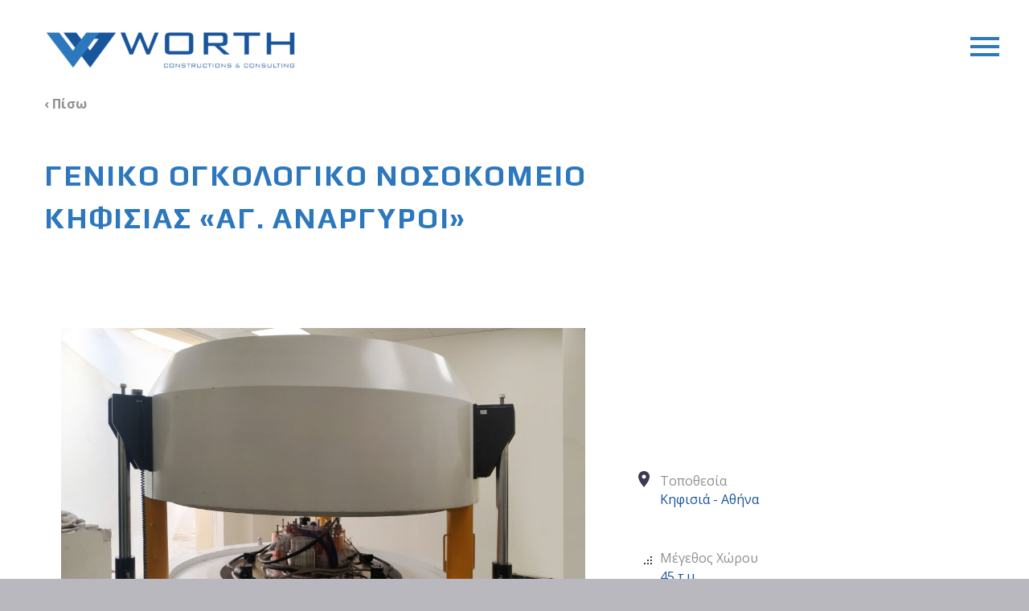

--- FILE ---
content_type: text/html; charset=UTF-8
request_url: https://worth-constructions.gr/pf/%CE%B3%CE%B5%CE%BD%CE%B9%CE%BA%CE%BF-%CE%BF%CE%B3%CE%BA%CE%BF%CE%BB%CE%BF%CE%B3%CE%B9%CE%BA%CE%BF-%CE%BD%CE%BF%CF%83%CE%BF%CE%BA%CE%BF%CE%BC%CE%B5%CE%B9%CE%BF-%CE%BA%CE%B7%CF%86%CE%B9%CF%83%CE%B9/
body_size: 16069
content:
<!DOCTYPE html>
<!--[if IE 7]>
<html class="ie ie7" lang="el" xmlns:og="http://ogp.me/ns#" xmlns:fb="http://ogp.me/ns/fb#">
<![endif]-->
<!--[if IE 8]>
<html class="ie ie8" lang="el" xmlns:og="http://ogp.me/ns#" xmlns:fb="http://ogp.me/ns/fb#">
<![endif]-->
<!--[if !(IE 7) | !(IE 8) ]><!-->
<html lang="el" xmlns:og="http://ogp.me/ns#" xmlns:fb="http://ogp.me/ns/fb#">
<!--<![endif]-->
<head>
	<meta charset="UTF-8">
	<meta name="viewport" content="width=device-width, initial-scale=1.0" />
	<link rel="profile" href="http://gmpg.org/xfn/11">
	<link rel="pingback" href="https://worth-constructions.gr/xmlrpc.php">
	<title>ΓΕΝΙΚΟ ΟΓΚΟΛΟΓΙΚΟ ΝΟΣΟΚΟΜΕΙΟ ΚΗΦΙΣΙΑΣ «ΑΓ. ΑΝΑΡΓΥΡΟΙ» &#8211; WORTH</title>
<meta name='robots' content='max-image-preview:large' />
<link rel='dns-prefetch' href='//fonts.googleapis.com' />
<link rel="alternate" type="application/rss+xml" title="Ροή RSS &raquo; WORTH" href="https://worth-constructions.gr/feed/" />
<link rel="alternate" type="application/rss+xml" title="Ροή Σχολίων &raquo; WORTH" href="https://worth-constructions.gr/comments/feed/" />
<link rel="alternate" title="oEmbed (JSON)" type="application/json+oembed" href="https://worth-constructions.gr/wp-json/oembed/1.0/embed?url=https%3A%2F%2Fworth-constructions.gr%2Fpf%2F%25ce%25b3%25ce%25b5%25ce%25bd%25ce%25b9%25ce%25ba%25ce%25bf-%25ce%25bf%25ce%25b3%25ce%25ba%25ce%25bf%25ce%25bb%25ce%25bf%25ce%25b3%25ce%25b9%25ce%25ba%25ce%25bf-%25ce%25bd%25ce%25bf%25cf%2583%25ce%25bf%25ce%25ba%25ce%25bf%25ce%25bc%25ce%25b5%25ce%25b9%25ce%25bf-%25ce%25ba%25ce%25b7%25cf%2586%25ce%25b9%25cf%2583%25ce%25b9%2F" />
<link rel="alternate" title="oEmbed (XML)" type="text/xml+oembed" href="https://worth-constructions.gr/wp-json/oembed/1.0/embed?url=https%3A%2F%2Fworth-constructions.gr%2Fpf%2F%25ce%25b3%25ce%25b5%25ce%25bd%25ce%25b9%25ce%25ba%25ce%25bf-%25ce%25bf%25ce%25b3%25ce%25ba%25ce%25bf%25ce%25bb%25ce%25bf%25ce%25b3%25ce%25b9%25ce%25ba%25ce%25bf-%25ce%25bd%25ce%25bf%25cf%2583%25ce%25bf%25ce%25ba%25ce%25bf%25ce%25bc%25ce%25b5%25ce%25b9%25ce%25bf-%25ce%25ba%25ce%25b7%25cf%2586%25ce%25b9%25cf%2583%25ce%25b9%2F&#038;format=xml" />
<style id='wp-img-auto-sizes-contain-inline-css' type='text/css'>
img:is([sizes=auto i],[sizes^="auto," i]){contain-intrinsic-size:3000px 1500px}
/*# sourceURL=wp-img-auto-sizes-contain-inline-css */
</style>
<link rel='stylesheet' id='layerslider-css' href='https://worth-constructions.gr/wp-content/plugins/LayerSlider/assets/static/layerslider/css/layerslider.css?ver=7.6.1' type='text/css' media='all' />
<link rel='stylesheet' id='thegem-preloader-css' href='https://worth-constructions.gr/wp-content/themes/thegem/css/thegem-preloader.css?ver=5.7.0' type='text/css' media='all' />
<style id='thegem-preloader-inline-css' type='text/css'>

		body:not(.compose-mode) .gem-icon-style-gradient span,
		body:not(.compose-mode) .gem-icon .gem-icon-half-1,
		body:not(.compose-mode) .gem-icon .gem-icon-half-2 {
			opacity: 0 !important;
			}
/*# sourceURL=thegem-preloader-inline-css */
</style>
<link rel='stylesheet' id='thegem-reset-css' href='https://worth-constructions.gr/wp-content/themes/thegem/css/thegem-reset.css?ver=5.7.0' type='text/css' media='all' />
<link rel='stylesheet' id='thegem-grid-css' href='https://worth-constructions.gr/wp-content/themes/thegem/css/thegem-grid.css?ver=5.7.0' type='text/css' media='all' />
<link rel='stylesheet' id='thegem-header-css' href='https://worth-constructions.gr/wp-content/themes/thegem/css/thegem-header.css?ver=5.7.0' type='text/css' media='all' />
<link rel='stylesheet' id='thegem-style-css' href='https://worth-constructions.gr/wp-content/themes/thegem/style.css?ver=5.7.0' type='text/css' media='all' />
<link rel='stylesheet' id='thegem-child-style-css' href='https://worth-constructions.gr/wp-content/themes/thegem-child/style.css?ver=5.7.0' type='text/css' media='all' />
<link rel='stylesheet' id='thegem-widgets-css' href='https://worth-constructions.gr/wp-content/themes/thegem/css/thegem-widgets.css?ver=5.7.0' type='text/css' media='all' />
<link rel='stylesheet' id='thegem-new-css-css' href='https://worth-constructions.gr/wp-content/themes/thegem/css/thegem-new-css.css?ver=5.7.0' type='text/css' media='all' />
<link rel='stylesheet' id='perevazka-css-css-css' href='https://worth-constructions.gr/wp-content/themes/thegem/css/thegem-perevazka-css.css?ver=5.7.0' type='text/css' media='all' />
<link rel='stylesheet' id='thegem-google-fonts-css' href='//fonts.googleapis.com/css?family=Open+Sans%3A300%2C400%2C500%2C600%2C700%2C800%2C300italic%2C400italic%2C500italic%2C600italic%2C700italic%2C800italic%7CRoboto%3A100%2C100italic%2C300%2C300italic%2C400%2C400italic%2C500%2C500italic%2C700%2C700italic%2C900%2C900italic%7CMontserrat%3A100%2C200%2C300%2C400%2C500%2C600%2C700%2C800%2C900%2C100italic%2C200italic%2C300italic%2C400italic%2C500italic%2C600italic%2C700italic%2C800italic%2C900italic%7CSource+Sans+Pro%3A200%2C200italic%2C300%2C300italic%2C400%2C400italic%2C600%2C600italic%2C700%2C700italic%2C900%2C900italic%7CPlay%3A400%2C700%7CIBM+Plex+Serif%3A100%2C100italic%2C200%2C200italic%2C300%2C300italic%2C400%2C400italic%2C500%2C500italic%2C600%2C600italic%2C700%2C700italic&#038;subset=cyrillic%2Ccyrillic-ext%2Cgreek%2Cgreek-ext%2Chebrew%2Clatin%2Clatin-ext%2Cvietnamese&#038;ver=6.9' type='text/css' media='all' />
<link rel='stylesheet' id='thegem-custom-css' href='https://worth-constructions.gr/wp-content/themes/thegem-child/css/custom-ZIMQmJ0q.css?ver=5.7.0' type='text/css' media='all' />
<style id='thegem-custom-inline-css' type='text/css'>
.vc_custom_1661256601883{margin-bottom: -50px !important;}.vc_custom_1661256469965{background-color: #e8e8e8 !important;}.vc_custom_1661256492005{margin-top: -20px !important;background-color: #e8e8e8 !important;}.vc_custom_1671822788978{padding-left: 20px !important;}.gem-infotext__description div.description-customize.text-body-tiny{
    color: #19559b !important;
}

div.description-customize.text-body-tiny{
    font-size: 16px;
}
body .page-title-block .breadcrumbs-container{	text-align: left;}.page-breadcrumbs ul li a,.page-breadcrumbs ul li:not(:last-child):after{	color: #99A9B5FF;}.page-breadcrumbs ul li{	color: #3C3950FF;}.page-breadcrumbs ul li a:hover{	color: #3C3950FF;}.block-content {padding-top: 135px;}.block-content:last-of-type {padding-bottom: 110px;}#top-area {	display: block;}@media (max-width: 991px) {#page-title {}.page-title-inner, body .breadcrumbs{padding-left: 0px;padding-right: 0px;}.page-title-excerpt {margin-top: 18px;}#page-title .page-title-title {margin-top: 0px;}.block-content {}.block-content:last-of-type {}#top-area {	display: block;}}@media (max-width: 767px) {#page-title {}.page-title-inner,body .breadcrumbs{padding-left: 0px;padding-right: 0px;}.page-title-excerpt {margin-top: 18px;}#page-title .page-title-title {margin-top: 0px;}.block-content {}.block-content:last-of-type {}#top-area {	display: block;}}
/*# sourceURL=thegem-custom-inline-css */
</style>
<link rel='stylesheet' id='js_composer_front-css' href='https://worth-constructions.gr/wp-content/plugins/js_composer/assets/css/js_composer.min.css?ver=6.10.0' type='text/css' media='all' />
<link rel='stylesheet' id='thegem_js_composer_front-css' href='https://worth-constructions.gr/wp-content/themes/thegem/css/thegem-js_composer_columns.css?ver=5.7.0' type='text/css' media='all' />
<link rel='stylesheet' id='thegem-additional-blog-1-css' href='https://worth-constructions.gr/wp-content/themes/thegem/css/thegem-additional-blog-1.css?ver=5.7.0' type='text/css' media='all' />
<link rel='stylesheet' id='jquery-fancybox-css' href='https://worth-constructions.gr/wp-content/themes/thegem/js/fancyBox/jquery.fancybox.min.css?ver=5.7.0' type='text/css' media='all' />
<link rel='stylesheet' id='thegem-vc_elements-css' href='https://worth-constructions.gr/wp-content/themes/thegem/css/thegem-vc_elements.css?ver=5.7.0' type='text/css' media='all' />
<link rel='stylesheet' id='thegem-gallery-css' href='https://worth-constructions.gr/wp-content/themes/thegem/css/gallery.css?ver=5.7.0' type='text/css' media='all' />
<link rel='stylesheet' id='thegem-infotext-css' href='https://worth-constructions.gr/wp-content/themes/thegem/css/infotext.css?ver=5.7.0' type='text/css' media='all' />
<style id='wp-emoji-styles-inline-css' type='text/css'>

	img.wp-smiley, img.emoji {
		display: inline !important;
		border: none !important;
		box-shadow: none !important;
		height: 1em !important;
		width: 1em !important;
		margin: 0 0.07em !important;
		vertical-align: -0.1em !important;
		background: none !important;
		padding: 0 !important;
	}
/*# sourceURL=wp-emoji-styles-inline-css */
</style>
<link rel='stylesheet' id='wp-block-library-css' href='https://worth-constructions.gr/wp-includes/css/dist/block-library/style.min.css?ver=6.9' type='text/css' media='all' />
<style id='global-styles-inline-css' type='text/css'>
:root{--wp--preset--aspect-ratio--square: 1;--wp--preset--aspect-ratio--4-3: 4/3;--wp--preset--aspect-ratio--3-4: 3/4;--wp--preset--aspect-ratio--3-2: 3/2;--wp--preset--aspect-ratio--2-3: 2/3;--wp--preset--aspect-ratio--16-9: 16/9;--wp--preset--aspect-ratio--9-16: 9/16;--wp--preset--color--black: #000000;--wp--preset--color--cyan-bluish-gray: #abb8c3;--wp--preset--color--white: #ffffff;--wp--preset--color--pale-pink: #f78da7;--wp--preset--color--vivid-red: #cf2e2e;--wp--preset--color--luminous-vivid-orange: #ff6900;--wp--preset--color--luminous-vivid-amber: #fcb900;--wp--preset--color--light-green-cyan: #7bdcb5;--wp--preset--color--vivid-green-cyan: #00d084;--wp--preset--color--pale-cyan-blue: #8ed1fc;--wp--preset--color--vivid-cyan-blue: #0693e3;--wp--preset--color--vivid-purple: #9b51e0;--wp--preset--gradient--vivid-cyan-blue-to-vivid-purple: linear-gradient(135deg,rgb(6,147,227) 0%,rgb(155,81,224) 100%);--wp--preset--gradient--light-green-cyan-to-vivid-green-cyan: linear-gradient(135deg,rgb(122,220,180) 0%,rgb(0,208,130) 100%);--wp--preset--gradient--luminous-vivid-amber-to-luminous-vivid-orange: linear-gradient(135deg,rgb(252,185,0) 0%,rgb(255,105,0) 100%);--wp--preset--gradient--luminous-vivid-orange-to-vivid-red: linear-gradient(135deg,rgb(255,105,0) 0%,rgb(207,46,46) 100%);--wp--preset--gradient--very-light-gray-to-cyan-bluish-gray: linear-gradient(135deg,rgb(238,238,238) 0%,rgb(169,184,195) 100%);--wp--preset--gradient--cool-to-warm-spectrum: linear-gradient(135deg,rgb(74,234,220) 0%,rgb(151,120,209) 20%,rgb(207,42,186) 40%,rgb(238,44,130) 60%,rgb(251,105,98) 80%,rgb(254,248,76) 100%);--wp--preset--gradient--blush-light-purple: linear-gradient(135deg,rgb(255,206,236) 0%,rgb(152,150,240) 100%);--wp--preset--gradient--blush-bordeaux: linear-gradient(135deg,rgb(254,205,165) 0%,rgb(254,45,45) 50%,rgb(107,0,62) 100%);--wp--preset--gradient--luminous-dusk: linear-gradient(135deg,rgb(255,203,112) 0%,rgb(199,81,192) 50%,rgb(65,88,208) 100%);--wp--preset--gradient--pale-ocean: linear-gradient(135deg,rgb(255,245,203) 0%,rgb(182,227,212) 50%,rgb(51,167,181) 100%);--wp--preset--gradient--electric-grass: linear-gradient(135deg,rgb(202,248,128) 0%,rgb(113,206,126) 100%);--wp--preset--gradient--midnight: linear-gradient(135deg,rgb(2,3,129) 0%,rgb(40,116,252) 100%);--wp--preset--font-size--small: 13px;--wp--preset--font-size--medium: 20px;--wp--preset--font-size--large: 36px;--wp--preset--font-size--x-large: 42px;--wp--preset--spacing--20: 0.44rem;--wp--preset--spacing--30: 0.67rem;--wp--preset--spacing--40: 1rem;--wp--preset--spacing--50: 1.5rem;--wp--preset--spacing--60: 2.25rem;--wp--preset--spacing--70: 3.38rem;--wp--preset--spacing--80: 5.06rem;--wp--preset--shadow--natural: 6px 6px 9px rgba(0, 0, 0, 0.2);--wp--preset--shadow--deep: 12px 12px 50px rgba(0, 0, 0, 0.4);--wp--preset--shadow--sharp: 6px 6px 0px rgba(0, 0, 0, 0.2);--wp--preset--shadow--outlined: 6px 6px 0px -3px rgb(255, 255, 255), 6px 6px rgb(0, 0, 0);--wp--preset--shadow--crisp: 6px 6px 0px rgb(0, 0, 0);}:where(.is-layout-flex){gap: 0.5em;}:where(.is-layout-grid){gap: 0.5em;}body .is-layout-flex{display: flex;}.is-layout-flex{flex-wrap: wrap;align-items: center;}.is-layout-flex > :is(*, div){margin: 0;}body .is-layout-grid{display: grid;}.is-layout-grid > :is(*, div){margin: 0;}:where(.wp-block-columns.is-layout-flex){gap: 2em;}:where(.wp-block-columns.is-layout-grid){gap: 2em;}:where(.wp-block-post-template.is-layout-flex){gap: 1.25em;}:where(.wp-block-post-template.is-layout-grid){gap: 1.25em;}.has-black-color{color: var(--wp--preset--color--black) !important;}.has-cyan-bluish-gray-color{color: var(--wp--preset--color--cyan-bluish-gray) !important;}.has-white-color{color: var(--wp--preset--color--white) !important;}.has-pale-pink-color{color: var(--wp--preset--color--pale-pink) !important;}.has-vivid-red-color{color: var(--wp--preset--color--vivid-red) !important;}.has-luminous-vivid-orange-color{color: var(--wp--preset--color--luminous-vivid-orange) !important;}.has-luminous-vivid-amber-color{color: var(--wp--preset--color--luminous-vivid-amber) !important;}.has-light-green-cyan-color{color: var(--wp--preset--color--light-green-cyan) !important;}.has-vivid-green-cyan-color{color: var(--wp--preset--color--vivid-green-cyan) !important;}.has-pale-cyan-blue-color{color: var(--wp--preset--color--pale-cyan-blue) !important;}.has-vivid-cyan-blue-color{color: var(--wp--preset--color--vivid-cyan-blue) !important;}.has-vivid-purple-color{color: var(--wp--preset--color--vivid-purple) !important;}.has-black-background-color{background-color: var(--wp--preset--color--black) !important;}.has-cyan-bluish-gray-background-color{background-color: var(--wp--preset--color--cyan-bluish-gray) !important;}.has-white-background-color{background-color: var(--wp--preset--color--white) !important;}.has-pale-pink-background-color{background-color: var(--wp--preset--color--pale-pink) !important;}.has-vivid-red-background-color{background-color: var(--wp--preset--color--vivid-red) !important;}.has-luminous-vivid-orange-background-color{background-color: var(--wp--preset--color--luminous-vivid-orange) !important;}.has-luminous-vivid-amber-background-color{background-color: var(--wp--preset--color--luminous-vivid-amber) !important;}.has-light-green-cyan-background-color{background-color: var(--wp--preset--color--light-green-cyan) !important;}.has-vivid-green-cyan-background-color{background-color: var(--wp--preset--color--vivid-green-cyan) !important;}.has-pale-cyan-blue-background-color{background-color: var(--wp--preset--color--pale-cyan-blue) !important;}.has-vivid-cyan-blue-background-color{background-color: var(--wp--preset--color--vivid-cyan-blue) !important;}.has-vivid-purple-background-color{background-color: var(--wp--preset--color--vivid-purple) !important;}.has-black-border-color{border-color: var(--wp--preset--color--black) !important;}.has-cyan-bluish-gray-border-color{border-color: var(--wp--preset--color--cyan-bluish-gray) !important;}.has-white-border-color{border-color: var(--wp--preset--color--white) !important;}.has-pale-pink-border-color{border-color: var(--wp--preset--color--pale-pink) !important;}.has-vivid-red-border-color{border-color: var(--wp--preset--color--vivid-red) !important;}.has-luminous-vivid-orange-border-color{border-color: var(--wp--preset--color--luminous-vivid-orange) !important;}.has-luminous-vivid-amber-border-color{border-color: var(--wp--preset--color--luminous-vivid-amber) !important;}.has-light-green-cyan-border-color{border-color: var(--wp--preset--color--light-green-cyan) !important;}.has-vivid-green-cyan-border-color{border-color: var(--wp--preset--color--vivid-green-cyan) !important;}.has-pale-cyan-blue-border-color{border-color: var(--wp--preset--color--pale-cyan-blue) !important;}.has-vivid-cyan-blue-border-color{border-color: var(--wp--preset--color--vivid-cyan-blue) !important;}.has-vivid-purple-border-color{border-color: var(--wp--preset--color--vivid-purple) !important;}.has-vivid-cyan-blue-to-vivid-purple-gradient-background{background: var(--wp--preset--gradient--vivid-cyan-blue-to-vivid-purple) !important;}.has-light-green-cyan-to-vivid-green-cyan-gradient-background{background: var(--wp--preset--gradient--light-green-cyan-to-vivid-green-cyan) !important;}.has-luminous-vivid-amber-to-luminous-vivid-orange-gradient-background{background: var(--wp--preset--gradient--luminous-vivid-amber-to-luminous-vivid-orange) !important;}.has-luminous-vivid-orange-to-vivid-red-gradient-background{background: var(--wp--preset--gradient--luminous-vivid-orange-to-vivid-red) !important;}.has-very-light-gray-to-cyan-bluish-gray-gradient-background{background: var(--wp--preset--gradient--very-light-gray-to-cyan-bluish-gray) !important;}.has-cool-to-warm-spectrum-gradient-background{background: var(--wp--preset--gradient--cool-to-warm-spectrum) !important;}.has-blush-light-purple-gradient-background{background: var(--wp--preset--gradient--blush-light-purple) !important;}.has-blush-bordeaux-gradient-background{background: var(--wp--preset--gradient--blush-bordeaux) !important;}.has-luminous-dusk-gradient-background{background: var(--wp--preset--gradient--luminous-dusk) !important;}.has-pale-ocean-gradient-background{background: var(--wp--preset--gradient--pale-ocean) !important;}.has-electric-grass-gradient-background{background: var(--wp--preset--gradient--electric-grass) !important;}.has-midnight-gradient-background{background: var(--wp--preset--gradient--midnight) !important;}.has-small-font-size{font-size: var(--wp--preset--font-size--small) !important;}.has-medium-font-size{font-size: var(--wp--preset--font-size--medium) !important;}.has-large-font-size{font-size: var(--wp--preset--font-size--large) !important;}.has-x-large-font-size{font-size: var(--wp--preset--font-size--x-large) !important;}
/*# sourceURL=global-styles-inline-css */
</style>

<style id='classic-theme-styles-inline-css' type='text/css'>
/*! This file is auto-generated */
.wp-block-button__link{color:#fff;background-color:#32373c;border-radius:9999px;box-shadow:none;text-decoration:none;padding:calc(.667em + 2px) calc(1.333em + 2px);font-size:1.125em}.wp-block-file__button{background:#32373c;color:#fff;text-decoration:none}
/*# sourceURL=/wp-includes/css/classic-themes.min.css */
</style>
<link rel='stylesheet' id='contact-form-7-css' href='https://worth-constructions.gr/wp-content/plugins/contact-form-7/includes/css/styles.css?ver=5.7.6' type='text/css' media='all' />
<link rel='stylesheet' id='trp-language-switcher-style-css' href='https://worth-constructions.gr/wp-content/plugins/translatepress-multilingual/assets/css/trp-language-switcher.css?ver=2.5.3' type='text/css' media='all' />
<script type="text/javascript">function fullHeightRow() {
			var fullHeight,
				offsetTop,
				element = document.getElementsByClassName('vc_row-o-full-height')[0];
			if (element) {
				fullHeight = window.innerHeight;
				offsetTop = window.pageYOffset + element.getBoundingClientRect().top;
				if (offsetTop < fullHeight) {
					fullHeight = 100 - offsetTop / (fullHeight / 100);
					element.style.minHeight = fullHeight + 'vh'
				}
			}
		}</script>
<script type="text/javascript">
//let oldUrl = window.location.href;
//let newUrl;
//if(window.location.href.indexOf("22691559291.thesite.link") > -1) {
       //newUrl = oldUrl.replace("22691559291.thesite.link", "worth-constructions.gr");
       //console.log(newUrl);     
  //window.location.href = newUrl;
//}
</script>
<script type="text/javascript" src="https://worth-constructions.gr/wp-includes/js/jquery/jquery.min.js?ver=3.7.1" id="jquery-core-js"></script>
<script type="text/javascript" src="https://worth-constructions.gr/wp-includes/js/jquery/jquery-migrate.min.js?ver=3.4.1" id="jquery-migrate-js"></script>
<script type="text/javascript" id="zilla-likes-js-extra">
/* <![CDATA[ */
var zilla_likes = {"ajaxurl":"https://worth-constructions.gr/wp-admin/admin-ajax.php"};
//# sourceURL=zilla-likes-js-extra
/* ]]> */
</script>
<script type="text/javascript" src="https://worth-constructions.gr/wp-content/plugins/zilla-likes/scripts/zilla-likes.js?ver=6.9" id="zilla-likes-js"></script>
<meta name="generator" content="Powered by LayerSlider 7.6.1 - Build Heros, Sliders, and Popups. Create Animations and Beautiful, Rich Web Content as Easy as Never Before on WordPress." />
<!-- LayerSlider updates and docs at: https://layerslider.com -->
<link rel="https://api.w.org/" href="https://worth-constructions.gr/wp-json/" /><link rel="EditURI" type="application/rsd+xml" title="RSD" href="https://worth-constructions.gr/xmlrpc.php?rsd" />
<meta name="generator" content="WordPress 6.9" />
<link rel="canonical" href="https://worth-constructions.gr/pf/%ce%b3%ce%b5%ce%bd%ce%b9%ce%ba%ce%bf-%ce%bf%ce%b3%ce%ba%ce%bf%ce%bb%ce%bf%ce%b3%ce%b9%ce%ba%ce%bf-%ce%bd%ce%bf%cf%83%ce%bf%ce%ba%ce%bf%ce%bc%ce%b5%ce%b9%ce%bf-%ce%ba%ce%b7%cf%86%ce%b9%cf%83%ce%b9/" />
<link rel='shortlink' href='https://worth-constructions.gr/?p=26494' />
<link rel="alternate" hreflang="el" href="https://worth-constructions.gr/pf/γενικο-ογκολογικο-νοσοκομειο-κηφισι/"/>
<link rel="alternate" hreflang="en-US" href="https://worth-constructions.gr/en/pf/%ce%b3%ce%b5%ce%bd%ce%b9%ce%ba%ce%bf-%ce%bf%ce%b3%ce%ba%ce%bf%ce%bb%ce%bf%ce%b3%ce%b9%ce%ba%ce%bf-%ce%bd%ce%bf%cf%83%ce%bf%ce%ba%ce%bf%ce%bc%ce%b5%ce%b9%ce%bf-%ce%ba%ce%b7%cf%86%ce%b9%cf%83%ce%b9/"/>
<link rel="alternate" hreflang="en" href="https://worth-constructions.gr/en/pf/%ce%b3%ce%b5%ce%bd%ce%b9%ce%ba%ce%bf-%ce%bf%ce%b3%ce%ba%ce%bf%ce%bb%ce%bf%ce%b3%ce%b9%ce%ba%ce%bf-%ce%bd%ce%bf%cf%83%ce%bf%ce%ba%ce%bf%ce%bc%ce%b5%ce%b9%ce%bf-%ce%ba%ce%b7%cf%86%ce%b9%cf%83%ce%b9/"/>
<style type="text/css">.recentcomments a{display:inline !important;padding:0 !important;margin:0 !important;}</style><meta name="generator" content="Powered by WPBakery Page Builder - drag and drop page builder for WordPress."/>
<link rel="icon" href="https://worth-constructions.gr/wp-content/uploads/2022/07/WORTH_LOGO2-NEW-favicon.png" sizes="32x32" />
<link rel="icon" href="https://worth-constructions.gr/wp-content/uploads/2022/07/WORTH_LOGO2-NEW-favicon.png" sizes="192x192" />
<link rel="apple-touch-icon" href="https://worth-constructions.gr/wp-content/uploads/2022/07/WORTH_LOGO2-NEW-favicon.png" />
<meta name="msapplication-TileImage" content="https://worth-constructions.gr/wp-content/uploads/2022/07/WORTH_LOGO2-NEW-favicon.png" />
<script>if(document.querySelector('[data-type="vc_custom-css"]')) {document.head.appendChild(document.querySelector('[data-type="vc_custom-css"]'));}</script><style type="text/css" data-type="vc_shortcodes-custom-css">.vc_custom_1661947250855{margin-top: -80px !important;margin-bottom: 0px !important;}.vc_custom_1661947210808{padding-top: 0px !important;padding-right: 40px !important;}.vc_custom_1666350812340{background-image: url(https://22691559291.thesite.link/wp-content/uploads/2022/10/DSC_7837-scaled.jpg?id=26327) !important;}</style><noscript><style> .wpb_animate_when_almost_visible { opacity: 1; }</style></noscript>
<meta property="og:title" content="ΓΕΝΙΚΟ ΟΓΚΟΛΟΓΙΚΟ ΝΟΣΟΚΟΜΕΙΟ ΚΗΦΙΣΙΑΣ «ΑΓ. ΑΝΑΡΓΥΡΟΙ»"/>
<meta property="og:description" content="ΓΕΝΙΚΟ ΟΓΚΟΛΟΓΙΚΟ ΝΟΣΟΚΟΜΕΙΟ ΚΗΦΙΣΙΑΣ «ΑΓ. ΑΝΑΡΓΥΡΟΙ»"/>
<meta property="og:site_name" content="WORTH"/>
<meta property="og:type" content="article"/>
<meta property="og:url" content="https://worth-constructions.gr/pf/%ce%b3%ce%b5%ce%bd%ce%b9%ce%ba%ce%bf-%ce%bf%ce%b3%ce%ba%ce%bf%ce%bb%ce%bf%ce%b3%ce%b9%ce%ba%ce%bf-%ce%bd%ce%bf%cf%83%ce%bf%ce%ba%ce%bf%ce%bc%ce%b5%ce%b9%ce%bf-%ce%ba%ce%b7%cf%86%ce%b9%cf%83%ce%b9/"/>
<meta property="og:image" content="https://worth-constructions.gr/wp-content/uploads/2022/09/IMG_20200205_114816edited-scaled-thegem-blog-timeline-large.jpg"/>

<meta itemprop="name" content="ΓΕΝΙΚΟ ΟΓΚΟΛΟΓΙΚΟ ΝΟΣΟΚΟΜΕΙΟ ΚΗΦΙΣΙΑΣ «ΑΓ. ΑΝΑΡΓΥΡΟΙ»"/>
<meta itemprop="description" content="ΓΕΝΙΚΟ ΟΓΚΟΛΟΓΙΚΟ ΝΟΣΟΚΟΜΕΙΟ ΚΗΦΙΣΙΑΣ «ΑΓ. ΑΝΑΡΓΥΡΟΙ»"/>
<meta itemprop="image" content="https://worth-constructions.gr/wp-content/uploads/2022/09/IMG_20200205_114816edited-scaled-thegem-blog-timeline-large.jpg"/>
		
<link rel='stylesheet' id='icons-material-css' href='https://worth-constructions.gr/wp-content/themes/thegem/css/icons-material.css?ver=5.7.0' type='text/css' media='all' />
<link rel='stylesheet' id='thegem-hovers-default-css' href='https://worth-constructions.gr/wp-content/themes/thegem/css/hovers/thegem-hovers-default.css?ver=5.7.0' type='text/css' media='all' />
<link rel='stylesheet' id='thegem-animations-css' href='https://worth-constructions.gr/wp-content/themes/thegem/css/thegem-itemsAnimations.css?ver=5.7.0' type='text/css' media='all' />
<link rel='stylesheet' id='icons-thegemdemo-css' href='https://worth-constructions.gr/wp-content/themes/thegem/css/icons-thegemdemo.css?ver=5.7.0' type='text/css' media='all' />
</head>


<body class="wp-singular thegem_pf_item-template-default single single-thegem_pf_item postid-26494 wp-theme-thegem wp-child-theme-thegem-child translatepress-el wpb-js-composer js-comp-ver-6.10.0 vc_responsive">

	<script type="text/javascript">
		var gemSettings = {"isTouch":"","forcedLasyDisabled":"","tabletPortrait":"","tabletLandscape":"","topAreaMobileDisable":"","parallaxDisabled":"","fillTopArea":"","themePath":"https:\/\/worth-constructions.gr\/wp-content\/themes\/thegem","rootUrl":"https:\/\/worth-constructions.gr","mobileEffectsEnabled":"","isRTL":""};
		(function() {
    function isTouchDevice() {
        return (('ontouchstart' in window) ||
            (navigator.MaxTouchPoints > 0) ||
            (navigator.msMaxTouchPoints > 0));
    }

    window.gemSettings.isTouch = isTouchDevice();

    function userAgentDetection() {
        var ua = navigator.userAgent.toLowerCase(),
        platform = navigator.platform.toLowerCase(),
        UA = ua.match(/(opera|ie|firefox|chrome|version)[\s\/:]([\w\d\.]+)?.*?(safari|version[\s\/:]([\w\d\.]+)|$)/) || [null, 'unknown', 0],
        mode = UA[1] == 'ie' && document.documentMode;

        window.gemBrowser = {
            name: (UA[1] == 'version') ? UA[3] : UA[1],
            version: UA[2],
            platform: {
                name: ua.match(/ip(?:ad|od|hone)/) ? 'ios' : (ua.match(/(?:webos|android)/) || platform.match(/mac|win|linux/) || ['other'])[0]
                }
        };
            }

    window.updateGemClientSize = function() {
        if (window.gemOptions == null || window.gemOptions == undefined) {
            window.gemOptions = {
                first: false,
                clientWidth: 0,
                clientHeight: 0,
                innerWidth: -1
            };
        }

        window.gemOptions.clientWidth = window.innerWidth || document.documentElement.clientWidth;
        if (document.body != null && !window.gemOptions.clientWidth) {
            window.gemOptions.clientWidth = document.body.clientWidth;
        }

        window.gemOptions.clientHeight = window.innerHeight || document.documentElement.clientHeight;
        if (document.body != null && !window.gemOptions.clientHeight) {
            window.gemOptions.clientHeight = document.body.clientHeight;
        }
    };

    window.updateGemInnerSize = function(width) {
        window.gemOptions.innerWidth = width != undefined ? width : (document.body != null ? document.body.clientWidth : 0);
    };

    userAgentDetection();
    window.updateGemClientSize(true);

    window.gemSettings.lasyDisabled = window.gemSettings.forcedLasyDisabled || (!window.gemSettings.mobileEffectsEnabled && (window.gemSettings.isTouch || window.gemOptions.clientWidth <= 800));
})();
		(function() {
    if (window.gemBrowser.name == 'safari') {
        try {
            var safariVersion = parseInt(window.gemBrowser.version);
        } catch(e) {
            var safariVersion = 0;
        }
        if (safariVersion >= 9) {
            window.gemSettings.parallaxDisabled = true;
            window.gemSettings.fillTopArea = true;
        }
    }
})();
		(function() {
    var fullwithData = {
        page: null,
        pageWidth: 0,
        pageOffset: {},
        fixVcRow: true,
        pagePaddingLeft: 0
    };

    function updateFullwidthData() {
        fullwithData.pageOffset = fullwithData.page.getBoundingClientRect();
        fullwithData.pageWidth = parseFloat(fullwithData.pageOffset.width);
        fullwithData.pagePaddingLeft = 0;

        if (fullwithData.page.className.indexOf('vertical-header') != -1) {
            fullwithData.pagePaddingLeft = 45;
            if (fullwithData.pageWidth >= 1600) {
                fullwithData.pagePaddingLeft = 360;
            }
            if (fullwithData.pageWidth < 980) {
                fullwithData.pagePaddingLeft = 0;
            }
        }
    }

    function gem_fix_fullwidth_position(element) {
        if (element == null) {
            return false;
        }

        if (fullwithData.page == null) {
            fullwithData.page = document.getElementById('page');
            updateFullwidthData();
        }

        /*if (fullwithData.pageWidth < 1170) {
            return false;
        }*/

        if (!fullwithData.fixVcRow) {
            return false;
        }

        if (element.previousElementSibling != null && element.previousElementSibling != undefined && element.previousElementSibling.className.indexOf('fullwidth-block') == -1) {
            var elementParentViewportOffset = element.previousElementSibling.getBoundingClientRect();
        } else {
            var elementParentViewportOffset = element.parentNode.getBoundingClientRect();
        }

        /*if (elementParentViewportOffset.top > window.gemOptions.clientHeight) {
            fullwithData.fixVcRow = false;
            return false;
        }*/

        if (element.className.indexOf('vc_row') != -1) {
            var elementMarginLeft = -21;
            var elementMarginRight = -21;
        } else {
            var elementMarginLeft = 0;
            var elementMarginRight = 0;
        }

        var offset = parseInt(fullwithData.pageOffset.left + 0.5) - parseInt((elementParentViewportOffset.left < 0 ? 0 : elementParentViewportOffset.left) + 0.5) - elementMarginLeft + fullwithData.pagePaddingLeft;
        var offsetKey = window.gemSettings.isRTL ? 'right' : 'left';

        element.style.position = 'relative';
        element.style[offsetKey] = offset + 'px';
        element.style.width = fullwithData.pageWidth - fullwithData.pagePaddingLeft + 'px';

        if (element.className.indexOf('vc_row') == -1) {
            element.setAttribute('data-fullwidth-updated', 1);
        }

        if (element.className.indexOf('vc_row') != -1 && element.className.indexOf('vc_section') == -1 && !element.hasAttribute('data-vc-stretch-content')) {
            var el_full = element.parentNode.querySelector('.vc_row-full-width-before');
            var padding = -1 * offset;
            0 > padding && (padding = 0);
            var paddingRight = fullwithData.pageWidth - padding - el_full.offsetWidth + elementMarginLeft + elementMarginRight;
            0 > paddingRight && (paddingRight = 0);
            element.style.paddingLeft = padding + 'px';
            element.style.paddingRight = paddingRight + 'px';
        }
    }

    window.gem_fix_fullwidth_position = gem_fix_fullwidth_position;

    document.addEventListener('DOMContentLoaded', function() {
        var classes = [];

        if (window.gemSettings.isTouch) {
            document.body.classList.add('thegem-touch');
        }

        if (window.gemSettings.lasyDisabled && !window.gemSettings.forcedLasyDisabled) {
            document.body.classList.add('thegem-effects-disabled');
        }
    });

    if (window.gemSettings.parallaxDisabled) {
        var head  = document.getElementsByTagName('head')[0],
            link  = document.createElement('style');
        link.rel  = 'stylesheet';
        link.type = 'text/css';
        link.innerHTML = ".fullwidth-block.fullwidth-block-parallax-fixed .fullwidth-block-background { background-attachment: scroll !important; }";
        head.appendChild(link);
    }
})();

(function() {
    setTimeout(function() {
        var preloader = document.getElementById('page-preloader');
        if (preloader != null && preloader != undefined) {
            preloader.className += ' preloader-loaded';
        }
    }, window.pagePreloaderHideTime || 1000);
})();
	</script>
	


<div id="page" class="layout-fullwidth header-style-3">

			<a href="#page" class="scroll-top-button"></a>
	
	
		
		<div id="site-header-wrapper"  class="  sticky-header-on-mobile " >
			
			<div class="menu-overlay"></div>
			<header id="site-header" class="site-header animated-header mobile-menu-layout-overlay" role="banner">
								
				<div class="header-background">
					<div class="container container-fullwidth">
						<div class="header-main logo-position-left header-layout-overlay header-layout-fullwidth header-style-3">
																							<div class="site-title">
											<div class="site-logo" style="width:359px;">
			<a href="https://worth-constructions.gr/" rel="home">
									<span class="logo"><img src="https://worth-constructions.gr/wp-content/uploads/thegem-logos/logo_49cd6454b25182371a7788dcaa0f72b9_1x.png" srcset="https://worth-constructions.gr/wp-content/uploads/thegem-logos/logo_49cd6454b25182371a7788dcaa0f72b9_1x.png 1x,https://worth-constructions.gr/wp-content/uploads/thegem-logos/logo_49cd6454b25182371a7788dcaa0f72b9_2x.png 2x,https://worth-constructions.gr/wp-content/uploads/thegem-logos/logo_49cd6454b25182371a7788dcaa0f72b9_3x.png 3x" alt="WORTH" style="width:359px;" class="tgp-exclude default"/><img src="https://worth-constructions.gr/wp-content/uploads/thegem-logos/logo_54cee6d30a4ca0a4db88f16135dee7d8_1x.png" srcset="https://worth-constructions.gr/wp-content/uploads/thegem-logos/logo_54cee6d30a4ca0a4db88f16135dee7d8_1x.png 1x,https://worth-constructions.gr/wp-content/uploads/thegem-logos/logo_54cee6d30a4ca0a4db88f16135dee7d8_2x.png 2x,https://worth-constructions.gr/wp-content/uploads/thegem-logos/logo_54cee6d30a4ca0a4db88f16135dee7d8_3x.png 3x" alt="WORTH" style="width:300px;" class="tgp-exclude small"/></span>
							</a>
		</div>
										</div>
																											<nav id="primary-navigation" class="site-navigation primary-navigation" role="navigation">
											<button class="menu-toggle dl-trigger">Primary Menu<span class="menu-line-1"></span><span class="menu-line-2"></span><span class="menu-line-3"></span></button><div class="hamburger-group"><button class="overlay-toggle ">Primary Menu<span class="menu-line-1"></span><span class="menu-line-2"></span><span class="menu-line-3"></span></button></div><div class="overlay-menu-wrapper"><div class="overlay-menu-table"><div class="overlay-menu-row"><div class="overlay-menu-cell">																							<ul id="primary-menu" class="nav-menu styled no-responsive"><li id="menu-item-25436" class="trp-language-switcher-container menu-item menu-item-type-post_type menu-item-object-language_switcher menu-item-25436 megamenu-template-enable megamenu-first-element mobile-clickable" data-template=""><a href="https://worth-constructions.gr/en/pf/%ce%b3%ce%b5%ce%bd%ce%b9%ce%ba%ce%bf-%ce%bf%ce%b3%ce%ba%ce%bf%ce%bb%ce%bf%ce%b3%ce%b9%ce%ba%ce%bf-%ce%bd%ce%bf%cf%83%ce%bf%ce%ba%ce%bf%ce%bc%ce%b5%ce%b9%ce%bf-%ce%ba%ce%b7%cf%86%ce%b9%cf%83%ce%b9/"><span data-no-translation><img class="trp-flag-image" src="https://worth-constructions.gr/wp-content/plugins/translatepress-multilingual/assets/images/flags/en_US.png" width="18" height="12" alt="en_US" title="English"></span></a></li>
<li id="menu-item-24761" class="menu-item menu-item-type-post_type menu-item-object-page menu-item-home menu-item-24761 megamenu-first-element"><a href="https://worth-constructions.gr/">Αρχική</a></li>
<li id="menu-item-26897" class="menu-item menu-item-type-post_type menu-item-object-page menu-item-has-children menu-item-parent menu-item-26897 megamenu-first-element"><a href="https://worth-constructions.gr/%ce%b5%cf%84%ce%b1%ce%b9%cf%81%ce%b5%ce%af%ce%b1/">Εταιρεία</a><span class="menu-item-parent-toggle"></span>
<ul class="sub-menu styled ">
	<li id="menu-item-26899" class="menu-item menu-item-type-post_type menu-item-object-page menu-item-26899 megamenu-first-element"><a href="https://worth-constructions.gr/%ce%b5%cf%84%ce%b1%ce%b9%cf%81%ce%b5%ce%af%ce%b1/%ce%b7-%ce%bf%ce%bc%ce%ac%ce%b4%ce%b1-%ce%bc%ce%b1%cf%82/">Η ομάδα μας</a></li>
	<li id="menu-item-26898" class="menu-item menu-item-type-post_type menu-item-object-page menu-item-26898 megamenu-first-element"><a href="https://worth-constructions.gr/%ce%b5%cf%84%ce%b1%ce%b9%cf%81%ce%b5%ce%af%ce%b1/%cf%80%ce%b9%cf%83%cf%84%ce%bf%cf%80%ce%bf%ce%b9%ce%ae%cf%83%ce%b5%ce%b9%cf%82/">Πιστοποιήσεις</a></li>
</ul>
</li>
<li id="menu-item-24759" class="menu-item menu-item-type-post_type menu-item-object-page menu-item-24759 megamenu-first-element"><a href="https://worth-constructions.gr/services/">Υπηρεσίες</a></li>
<li id="menu-item-24758" class="menu-item menu-item-type-post_type menu-item-object-page menu-item-has-children menu-item-parent menu-item-24758 megamenu-first-element"><a href="https://worth-constructions.gr/projects/">Έργα</a><span class="menu-item-parent-toggle"></span>
<ul class="sub-menu styled ">
	<li id="menu-item-25014" class="menu-item menu-item-type-post_type menu-item-object-page menu-item-25014 megamenu-first-element"><a href="https://worth-constructions.gr/projects/homes/">Κατοικίες</a></li>
	<li id="menu-item-25053" class="menu-item menu-item-type-post_type menu-item-object-page menu-item-25053 megamenu-first-element"><a href="https://worth-constructions.gr/projects/medical-spaces/">Ιατρικοί Χώροι</a></li>
	<li id="menu-item-25012" class="menu-item menu-item-type-post_type menu-item-object-page menu-item-25012 megamenu-first-element"><a href="https://worth-constructions.gr/projects/professional-spaces/">Επαγγελματικοί Χώροι</a></li>
</ul>
</li>
<li id="menu-item-24757" class="menu-item menu-item-type-post_type menu-item-object-page menu-item-24757 megamenu-first-element"><a href="https://worth-constructions.gr/clients/">Πελάτες</a></li>
<li id="menu-item-24867" class="menu-item menu-item-type-post_type menu-item-object-page menu-item-24867 megamenu-first-element"><a href="https://worth-constructions.gr/blog/">Blog</a></li>
<li id="menu-item-24763" class="menu-item menu-item-type-post_type menu-item-object-page menu-item-24763 megamenu-first-element"><a href="https://worth-constructions.gr/contact/">Επικοινωνία</a></li>
<li id="menu-item-27056" class="menu-item menu-item-type-post_type menu-item-object-page menu-item-27056 megamenu-first-element mobile-clickable"><a href="https://worth-constructions.gr/%cf%80%ce%bf%ce%bb%ce%b9%cf%84%ce%b9%ce%ba%ce%b7-%ce%ba%ce%b1%cf%84%ce%b1%cf%80%ce%bf%ce%bb%ce%b5%ce%bc%ce%b7%cf%83%ce%b7%cf%83-%cf%84%ce%b7%cf%83-%ce%b4%cf%89%cf%81%ce%bf%ce%b4%ce%bf%ce%ba%ce%b9/">Πολιτική Καταπολέμησης Της Δωροδοκίας</a></li>
<li id="menu-item-27063" class="menu-item menu-item-type-post_type menu-item-object-page menu-item-27063 megamenu-first-element"><a href="https://worth-constructions.gr/%cf%80%ce%bf%ce%bb%ce%b9%cf%84%ce%b9%ce%ba%ce%ae-%cf%80%cf%81%ce%bf%cf%83%cf%84%ce%b1%cf%83%ce%af%ce%b1%cf%82-%cf%80%cf%81%ce%bf%cf%83%cf%89%cf%80%ce%b9%ce%ba%cf%8e%ce%bd-%ce%b4%ce%b5%ce%b4%ce%bf/">Πολιτική Προστασίας Προσωπικών Δεδομένων</a></li>
</ul>																						</div></div></div></div>										</nav>
																														</div>
					</div>
				</div>
			</header><!-- #site-header -->
								</div><!-- #site-header-wrapper -->
	
	
	<div id="main" class="site-main page__top-shadow visible">

<div id="main-content" class="main-content">

<div id="page-title" class="page-title-block custom-page-title">
	<div class="fullwidth-content">
					<section class="wpb-content-wrapper"><div class="container"><div id="vc_row-6945664cc04d4" class="vc_row wpb_row vc_row-fluid thegem-custom-6945664cc04ab3797"><div class="wpb_column vc_column_container vc_col-sm-12 thegem-custom-6945664cc09a74585"><div class="vc_column-inner thegem-custom-inner-6945664cc09a9 "><div class="wpb_wrapper thegem-custom-6945664cc09a74585">
	
		<div class="wpb_text_column wpb_content_element  thegem-vc-text thegem-custom-6945664cc0e7d714"  >
			<div class="wpb_wrapper">
				<p><strong onclick="history.back();">‹ Πίσω</strong></p>

			</div>
			<style>@media screen and (max-width: 1023px) {.thegem-vc-text.thegem-custom-6945664cc0e7d714{display: block!important;}}@media screen and (max-width: 767px) {.thegem-vc-text.thegem-custom-6945664cc0e7d714{display: block!important;}}@media screen and (max-width: 1023px) {.thegem-vc-text.thegem-custom-6945664cc0e7d714{position: relative !important;}}@media screen and (max-width: 767px) {.thegem-vc-text.thegem-custom-6945664cc0e7d714{position: relative !important;}}</style>
		</div>
	
<div class="vc_empty_space"   style="height: 32px"><span class="vc_empty_space_inner"></span></div></div></div></div></div></div><div class="container"><div id="vc_row-6945664cc180d" class="vc_row wpb_row vc_row-fluid thegem-custom-6945664cc18058821 vc_row-o-equal-height vc_row-o-content-middle vc_row-flex"><div class="wpb_column vc_column_container vc_col-sm-8 thegem-custom-6945664cc1aee6288"><div class="vc_column-inner thegem-custom-inner-6945664cc1af0 "><div class="wpb_wrapper thegem-custom-6945664cc1aee6288"><div class="custom-title-title thegem-title-wrap-6945664cc1b9e" ><h2 class="thegem-page-title-6945664cc1b9f title-h2">  ΓΕΝΙΚΟ ΟΓΚΟΛΟΓΙΚΟ ΝΟΣΟΚΟΜΕΙΟ ΚΗΦΙΣΙΑΣ «ΑΓ. ΑΝΑΡΓΥΡΟΙ»</h2></div><style>.thegem-page-title-6945664cc1b9f {color: #2d78bc}</style></div></div></div><div class="wpb_column vc_column_container vc_col-sm-4 thegem-custom-6945664cc1dd31896"><div class="vc_column-inner thegem-custom-inner-6945664cc1dd4 "><div class="wpb_wrapper thegem-custom-6945664cc1dd31896"></div></div></div></div></div>
</section>			</div>
	<div class="page-title-alignment-left"></div>
</div>

<div class="block-content">
	<div class="container">
		<div class="panel row">

			<div class="panel-center col-xs-12">
				<article id="post-26494" class="post-26494 thegem_pf_item type-thegem_pf_item status-publish has-post-thumbnail">

					<div class="entry-content post-content">
                        
						
							
						
							<div class="post-meta date-color">
								<div class="entry-meta single-post-meta clearfix gem-post-date">
									<div class="post-meta-right">
																			</div>
									<div class="post-meta-left">
																																							</div>
																	</div><!-- .entry-meta -->
							</div>
						
						<section class="wpb-content-wrapper"><div id="vc_row-6945664cc275f" class="vc_row wpb_row vc_row-fluid vc_custom_1661947250855 thegem-custom-6945664cc27523067 vc_row-o-content-middle vc_row-flex"><div class="wpb_column vc_column_container vc_col-sm-8 thegem-custom-6945664cc2a422128"><div class="vc_column-inner thegem-custom-inner-6945664cc2a43 vc_custom_1661947210808"><div class="wpb_wrapper thegem-custom-6945664cc2a422128">
	
	<div  class="wpb_single_image wpb_content_element vc_align_left  vc_custom_1666350812340" >
		
		<figure class="wpb_wrapper vc_figure">
			<div class="vc_single_image-wrapper   vc_box_border_grey"><img fetchpriority="high" decoding="async" width="1024" height="905" src="https://worth-constructions.gr/wp-content/uploads/2022/09/IMG_20200205_114816edited-1024x905.jpg" class="vc_single_image-img attachment-large" alt="" title="IMG_20200205_114816edited" srcset="https://worth-constructions.gr/wp-content/uploads/2022/09/IMG_20200205_114816edited-1024x905.jpg 1024w, https://worth-constructions.gr/wp-content/uploads/2022/09/IMG_20200205_114816edited-300x265.jpg 300w, https://worth-constructions.gr/wp-content/uploads/2022/09/IMG_20200205_114816edited-768x679.jpg 768w, https://worth-constructions.gr/wp-content/uploads/2022/09/IMG_20200205_114816edited-1536x1358.jpg 1536w, https://worth-constructions.gr/wp-content/uploads/2022/09/IMG_20200205_114816edited-2048x1811.jpg 2048w, https://worth-constructions.gr/wp-content/uploads/2022/09/IMG_20200205_114816edited-14x12.jpg 14w" sizes="(max-width: 1024px) 100vw, 1024px" /></div>
		</figure>
	</div>
	
</div></div></div><div class="wpb_column vc_column_container vc_col-sm-4 thegem-custom-6945664cc38d27426"><div class="vc_column-inner thegem-custom-inner-6945664cc38d3 "><div class="wpb_wrapper thegem-custom-6945664cc38d27426"><style>.gem-infotext.thegem-custom-6945664cc39a29452 .gem-infotext-icon {margin-top:-2px !important;}.gem-infotext.thegem-custom-6945664cc39a29452 .gem-infotext-icon {margin-right:8px !important;}</style><div class="gem-infotext alignment-left thegem-custom-6945664cc39a29452"> <div class="gem-infotext-wrap position--left vertical--top"> <div class="gem-infotext-icon"> <div class="gem-icon gem-simple-icon gem-icon-pack-material gem-icon-size-small"> <div class="gem-icon-inner"><span class="gem-icon-half-1"><span class="back-angle">&#xf3e3;</span></span><span class="gem-icon-half-2"><span class="back-angle">&#xf3e3;</span></span></div> </div> </div> <div class="gem-infotext"> <div class="gem-infotext__title"> <div class="title-customize text-body" style=""> Τοποθεσία </div> </div> <div class="gem-infotext__description"> <div class="description-customize text-body-tiny" style=""> Κηφισιά - Αθήνα </div> </div> </div> </div> </div><div class="vc_empty_space"   style="height: 50px"><span class="vc_empty_space_inner"></span></div><style>.gem-infotext.thegem-custom-6945664cc3c379666 .gem-infotext-icon {margin-top:-2px !important;}.gem-infotext.thegem-custom-6945664cc3c379666 .gem-infotext-icon {margin-right:8px !important;}</style><div class="gem-infotext alignment-left thegem-custom-6945664cc3c379666"> <div class="gem-infotext-wrap position--left vertical--top"> <div class="gem-infotext-icon"> <div class="gem-icon gem-simple-icon gem-icon-pack-material gem-icon-size-small"> <div class="gem-icon-inner"><span class="gem-icon-half-1"><span class="back-angle">&#xf4c7;</span></span><span class="gem-icon-half-2"><span class="back-angle">&#xf4c7;</span></span></div> </div> </div> <div class="gem-infotext"> <div class="gem-infotext__title"> <div class="title-customize text-body" style=""> Μέγεθος Χώρου </div> </div> <div class="gem-infotext__description"> <div class="description-customize text-body-tiny" style=""> 45 τ.μ. </div> </div> </div> </div> </div><div class="vc_empty_space"   style="height: 50px"><span class="vc_empty_space_inner"></span></div><style>.gem-infotext.thegem-custom-6945664cc3e574220 .gem-infotext-icon {margin-top:-2px !important;}.gem-infotext.thegem-custom-6945664cc3e574220 .gem-infotext-icon {margin-right:8px !important;}</style><div class="gem-infotext alignment-left thegem-custom-6945664cc3e574220"> <div class="gem-infotext-wrap position--left vertical--top"> <div class="gem-infotext-icon"> <div class="gem-icon gem-simple-icon gem-icon-pack-material gem-icon-size-small"> <div class="gem-icon-inner"><span class="gem-icon-half-1"><span class="back-angle">&#xf1cd;</span></span><span class="gem-icon-half-2"><span class="back-angle">&#xf1cd;</span></span></div> </div> </div> <div class="gem-infotext"> <div class="gem-infotext__title"> <div class="title-customize text-body" style=""> Χρονολογία έργου </div> </div> <div class="gem-infotext__description"> <div class="description-customize text-body-tiny" style=""> 2020 </div> </div> </div> </div> </div></div></div></div></div><div id="vc_row-6945664cc412e" class="vc_row wpb_row vc_row-fluid thegem-custom-6945664cc41256251"><div class="wpb_column vc_column_container vc_col-sm-12 thegem-custom-6945664cc441c4369"><div class="vc_column-inner thegem-custom-inner-6945664cc441d "><div class="wpb_wrapper thegem-custom-6945664cc441c4369"><div class="clearboth"></div><style>#thegem-divider-6945664cc44da {margin-top: 45px !important;}</style><div id="thegem-divider-6945664cc44da" class="gem-divider  " style="" ></div><div class="clearboth"></div><style>#thegem-divider-6945664cc44f5 {margin-top: 45px !important;}</style><div id="thegem-divider-6945664cc44f5" class="gem-divider  " style="" ></div><div class="preloader save-space"><div class="preloader-spin"></div></div><div class="gallery-preloader-wrapper"> <div class="row" style="margin-top: -5px" > <div class="gem-gallery-grid col-lg-12 col-md-12 col-sm-12 gallery-style-metro hover-default loading-animation item-animation-move-up metro columns-3 without-padding metro-item-style-default " data-hover="default"> <ul style="margin-left: -5px; margin-right: -5px;" class="gallery-set clearfix" data-max-row-height="380"> <li style="padding: 5px" class="gallery-item item-animations-not-inited post-26494 thegem_pf_item type-thegem_pf_item status-publish has-post-thumbnail"> <div class="wrap gem-wrapbox-style-default"> <div class="overlay-wrap"> <div class="image-wrap "> <picture> <source srcset="https://worth-constructions.gr/wp-content/uploads/2022/09/IMG_20200205_114816edited-scaled-thegem-gallery-metro-medium.jpg 1x, https://worth-constructions.gr/wp-content/uploads/2022/09/IMG_20200205_114816edited-scaled-thegem-gallery-metro-retina.jpg 2x" media="(min-width: 550px) and (max-width: 1100px)" sizes="100vw"> <img decoding="async" src="https://worth-constructions.gr/wp-content/uploads/2022/09/IMG_20200205_114816edited-scaled-thegem-gallery-metro.jpg" width="565" height="500" class="attachment-thegem-gallery-metro" alt="IMG_20200205_114816edited" /> </picture> </div> <div class="overlay "> <div class="overlay-circle"></div> <a href="https://worth-constructions.gr/wp-content/uploads/2022/09/IMG_20200205_114816edited-scaled.jpg" class="gallery-item-link fancy-gallery" data-fancybox="gallery-6945664cc4531"> <span class="slide-info"> </span> </a> <div class="overlay-content"> <div class="overlay-content-center"> <div class="overlay-content-inner"> <a href="https://worth-constructions.gr/wp-content/uploads/2022/09/IMG_20200205_114816edited-scaled.jpg" class="icon photo " > </a> <div class="overlay-line"></div> </div> </div> </div> </div> </div> </div> </li> </ul> </div> </div> </div><div class="clearboth"></div><style>#thegem-divider-6945664cc49ef {margin-top: 45px !important;}</style><div id="thegem-divider-6945664cc49ef" class="gem-divider  " style="" ></div></div></div></div></div><div id="vc_row-6945664cc4bfa" class="vc_row wpb_row vc_row-fluid thegem-custom-6945664cc4bf14217"><div class="wpb_column vc_column_container vc_col-sm-12 thegem-custom-6945664cc4e16285"><div class="vc_column-inner thegem-custom-inner-6945664cc4e17 "><div class="wpb_wrapper thegem-custom-6945664cc4e16285"><div class="clearboth"></div><style>#thegem-divider-6945664cc4ea1 {margin-top: 45px !important;}</style><div id="thegem-divider-6945664cc4ea1" class="gem-divider  " style="" ></div>
	
		<div class="wpb_text_column wpb_content_element  thegem-vc-text thegem-custom-6945664cc501e4318"  >
			<div class="wpb_wrapper">
				<p>Για την προετοιμασία των χώρων εγκατάστασης του νέου κύκλοτρου στο ΓΕΝΙΚΟ ΟΓΚΟΛΟΓΙΚΟ ΝΟΣΟΚΟΜΕΙΟ ΚΗΦΙΣΙΑΣ «ΑΓ. ΑΝΑΡΓΥΡΟΙ» προχωρήσαμε στις ακόλουθες εργασίες:</p>
<ul>
<li>Διενέργεια απαραίτητων αποξηλώσεων</li>
<li>Κατασκευή ειδικής βάσης έδρασης για το νέο μηχάνημα σύμφωνα με τη στατική μελέτη και τις οδηγίες της κατασκευάστριας εταιρίας</li>
<li>Κατασκευή νέων τοιχοποιιών από γυψοσανίδα</li>
<li>Τοποθέτηση νέου δαπέδου pvc</li>
<li>Τοποθέτηση νέων ξύλινων θυρών</li>
<li>Τοποθέτηση διπλού επάλληλου κουφώματος αλουμινίου σύμφωνα με τη μελέτη</li>
<li>Κατασκευή νέας ακουστικής ψευδοροφής από γυψοσανίδα</li>
<li>Εκτέλεση ηλεκτρομηχανολογικών εργασιών σύμφωνα με τις ανάγκες του νέου χώρου και των μηχανημάτων του</li>
<li>Εγκατάσταση νέας επίτοιχης κλιματιστικής μονάδας</li>
<li>Εκτέλεση χρωματισμών σύμφωνα με τη νέα διάταξη του χώρου</li>
</ul>

			</div>
			<style>@media screen and (max-width: 1023px) {.thegem-vc-text.thegem-custom-6945664cc501e4318{display: block!important;}}@media screen and (max-width: 767px) {.thegem-vc-text.thegem-custom-6945664cc501e4318{display: block!important;}}@media screen and (max-width: 1023px) {.thegem-vc-text.thegem-custom-6945664cc501e4318{position: relative !important;}}@media screen and (max-width: 767px) {.thegem-vc-text.thegem-custom-6945664cc501e4318{position: relative !important;}}</style>
		</div>
	
<div class="vc_empty_space"   style="height: 32px"><span class="vc_empty_space_inner"></span></div><div class="clearboth"></div><style>#thegem-divider-6945664cc5236 {margin-top: 45px !important;}</style><div id="thegem-divider-6945664cc5236" class="gem-divider  " style="" ></div></div></div></div></div>
</section>					</div><!-- .entry-content -->

					
					
					
											<div class="portfolio-item-page-bottom clearfix">
															<div class="socials-rounded">
									
	<div class="socials-sharing socials socials-colored-hover">
		<a class="socials-item" target="_blank" href="https://www.facebook.com/sharer/sharer.php?u=https%3A%2F%2Fworth-constructions.gr%2Fpf%2F%25ce%25b3%25ce%25b5%25ce%25bd%25ce%25b9%25ce%25ba%25ce%25bf-%25ce%25bf%25ce%25b3%25ce%25ba%25ce%25bf%25ce%25bb%25ce%25bf%25ce%25b3%25ce%25b9%25ce%25ba%25ce%25bf-%25ce%25bd%25ce%25bf%25cf%2583%25ce%25bf%25ce%25ba%25ce%25bf%25ce%25bc%25ce%25b5%25ce%25b9%25ce%25bf-%25ce%25ba%25ce%25b7%25cf%2586%25ce%25b9%25cf%2583%25ce%25b9%2F" title="Facebook"><i class="socials-item-icon facebook"></i></a>
		<a class="socials-item" target="_blank" href="https://twitter.com/intent/tweet?text=%CE%93%CE%95%CE%9D%CE%99%CE%9A%CE%9F+%CE%9F%CE%93%CE%9A%CE%9F%CE%9B%CE%9F%CE%93%CE%99%CE%9A%CE%9F+%CE%9D%CE%9F%CE%A3%CE%9F%CE%9A%CE%9F%CE%9C%CE%95%CE%99%CE%9F+%CE%9A%CE%97%CE%A6%CE%99%CE%A3%CE%99%CE%91%CE%A3+%C2%AB%CE%91%CE%93.+%CE%91%CE%9D%CE%91%CE%A1%CE%93%CE%A5%CE%A1%CE%9F%CE%99%C2%BB&#038;url=https%3A%2F%2Fworth-constructions.gr%2Fpf%2F%25ce%25b3%25ce%25b5%25ce%25bd%25ce%25b9%25ce%25ba%25ce%25bf-%25ce%25bf%25ce%25b3%25ce%25ba%25ce%25bf%25ce%25bb%25ce%25bf%25ce%25b3%25ce%25b9%25ce%25ba%25ce%25bf-%25ce%25bd%25ce%25bf%25cf%2583%25ce%25bf%25ce%25ba%25ce%25bf%25ce%25bc%25ce%25b5%25ce%25b9%25ce%25bf-%25ce%25ba%25ce%25b7%25cf%2586%25ce%25b9%25cf%2583%25ce%25b9%2F" title="Twitter"><i class="socials-item-icon twitter"></i></a>
		<a class="socials-item" target="_blank" href="https://pinterest.com/pin/create/button/?url=https%3A%2F%2Fworth-constructions.gr%2Fpf%2F%25ce%25b3%25ce%25b5%25ce%25bd%25ce%25b9%25ce%25ba%25ce%25bf-%25ce%25bf%25ce%25b3%25ce%25ba%25ce%25bf%25ce%25bb%25ce%25bf%25ce%25b3%25ce%25b9%25ce%25ba%25ce%25bf-%25ce%25bd%25ce%25bf%25cf%2583%25ce%25bf%25ce%25ba%25ce%25bf%25ce%25bc%25ce%25b5%25ce%25b9%25ce%25bf-%25ce%25ba%25ce%25b7%25cf%2586%25ce%25b9%25cf%2583%25ce%25b9%2F&#038;description=%CE%93%CE%95%CE%9D%CE%99%CE%9A%CE%9F+%CE%9F%CE%93%CE%9A%CE%9F%CE%9B%CE%9F%CE%93%CE%99%CE%9A%CE%9F+%CE%9D%CE%9F%CE%A3%CE%9F%CE%9A%CE%9F%CE%9C%CE%95%CE%99%CE%9F+%CE%9A%CE%97%CE%A6%CE%99%CE%A3%CE%99%CE%91%CE%A3+%C2%AB%CE%91%CE%93.+%CE%91%CE%9D%CE%91%CE%A1%CE%93%CE%A5%CE%A1%CE%9F%CE%99%C2%BB&#038;media=https%3A%2F%2Fworth-constructions.gr%2Fwp-content%2Fuploads%2F2022%2F09%2FIMG_20200205_114816edited-scaled-thegem-blog-timeline-large.jpg" title="Pinterest"><i class="socials-item-icon pinterest"></i></a>
		<a class="socials-item" target="_blank" href="http://tumblr.com/widgets/share/tool?canonicalUrl=https%3A%2F%2Fworth-constructions.gr%2Fpf%2F%25ce%25b3%25ce%25b5%25ce%25bd%25ce%25b9%25ce%25ba%25ce%25bf-%25ce%25bf%25ce%25b3%25ce%25ba%25ce%25bf%25ce%25bb%25ce%25bf%25ce%25b3%25ce%25b9%25ce%25ba%25ce%25bf-%25ce%25bd%25ce%25bf%25cf%2583%25ce%25bf%25ce%25ba%25ce%25bf%25ce%25bc%25ce%25b5%25ce%25b9%25ce%25bf-%25ce%25ba%25ce%25b7%25cf%2586%25ce%25b9%25cf%2583%25ce%25b9%2F" title="Tumblr"><i class="socials-item-icon tumblr"></i></a>
		<a class="socials-item" target="_blank" href="https://www.linkedin.com/shareArticle?mini=true&#038;url=https%3A%2F%2Fworth-constructions.gr%2Fpf%2F%25ce%25b3%25ce%25b5%25ce%25bd%25ce%25b9%25ce%25ba%25ce%25bf-%25ce%25bf%25ce%25b3%25ce%25ba%25ce%25bf%25ce%25bb%25ce%25bf%25ce%25b3%25ce%25b9%25ce%25ba%25ce%25bf-%25ce%25bd%25ce%25bf%25cf%2583%25ce%25bf%25ce%25ba%25ce%25bf%25ce%25bc%25ce%25b5%25ce%25b9%25ce%25bf-%25ce%25ba%25ce%25b7%25cf%2586%25ce%25b9%25cf%2583%25ce%25b9%2F&#038;title=%CE%93%CE%95%CE%9D%CE%99%CE%9A%CE%9F+%CE%9F%CE%93%CE%9A%CE%9F%CE%9B%CE%9F%CE%93%CE%99%CE%9A%CE%9F+%CE%9D%CE%9F%CE%A3%CE%9F%CE%9A%CE%9F%CE%9C%CE%95%CE%99%CE%9F+%CE%9A%CE%97%CE%A6%CE%99%CE%A3%CE%99%CE%91%CE%A3+%C2%AB%CE%91%CE%93.+%CE%91%CE%9D%CE%91%CE%A1%CE%93%CE%A5%CE%A1%CE%9F%CE%99%C2%BB&amp;summary=" title="LinkedIn"><i class="socials-item-icon linkedin"></i></a>
		<a class="socials-item" target="_blank" href="https://www.reddit.com/submit?url=https%3A%2F%2Fworth-constructions.gr%2Fpf%2F%25ce%25b3%25ce%25b5%25ce%25bd%25ce%25b9%25ce%25ba%25ce%25bf-%25ce%25bf%25ce%25b3%25ce%25ba%25ce%25bf%25ce%25bb%25ce%25bf%25ce%25b3%25ce%25b9%25ce%25ba%25ce%25bf-%25ce%25bd%25ce%25bf%25cf%2583%25ce%25bf%25ce%25ba%25ce%25bf%25ce%25bc%25ce%25b5%25ce%25b9%25ce%25bf-%25ce%25ba%25ce%25b7%25cf%2586%25ce%25b9%25cf%2583%25ce%25b9%2F&#038;title=%CE%93%CE%95%CE%9D%CE%99%CE%9A%CE%9F+%CE%9F%CE%93%CE%9A%CE%9F%CE%9B%CE%9F%CE%93%CE%99%CE%9A%CE%9F+%CE%9D%CE%9F%CE%A3%CE%9F%CE%9A%CE%9F%CE%9C%CE%95%CE%99%CE%9F+%CE%9A%CE%97%CE%A6%CE%99%CE%A3%CE%99%CE%91%CE%A3+%C2%AB%CE%91%CE%93.+%CE%91%CE%9D%CE%91%CE%A1%CE%93%CE%A5%CE%A1%CE%9F%CE%99%C2%BB" title="Reddit"><i class="socials-item-icon reddit"></i></a>
	</div>

								</div>
																				</div>
											
					
				</article><!-- #post-## -->

			</div>

			
		</div>

	</div>
</div><!-- .block-content -->

</div><!-- #main-content -->


		</div><!-- #main -->
		<div id="lazy-loading-point"></div>

												<footer class="custom-footer">
													<div class="container"><section class="wpb-content-wrapper"><div class="vc_row-full-width-before"></div><div id="vc_row-6945664cc6c6a" data-vc-full-width="true" data-vc-full-width-init="false" data-vc-stretch-content="true" class="vc_row wpb_row vc_row-fluid vc_custom_1661256469965 thegem-custom-6945664cc6c5f1629 vc_row-has-fill"><script type="text/javascript">if (typeof(gem_fix_fullwidth_position) == "function") { gem_fix_fullwidth_position(document.getElementById("vc_row-6945664cc6c6a")); }</script><div class="wpb_column vc_column_container vc_col-sm-3 thegem-custom-6945664cc6eb74189"><div class="vc_column-inner thegem-custom-inner-6945664cc6ec2 "><div class="wpb_wrapper thegem-custom-6945664cc6eb74189"><div class="gem-image gem-wrapbox gem-wrapbox-style-default gem-wrapbox-position-below"  style="width: 300px;"><div class="gem-wrapbox-inner " ><img decoding="async" class="gem-wrapbox-element img-responsive" src="https://worth-constructions.gr/wp-content/uploads/2022/07/WORTH_LOGO2-NEW.png" alt=""/></div></div></div></div></div><div class="wpb_column vc_column_container vc_col-sm-3 thegem-custom-6945664cc73769134"><div class="vc_column-inner thegem-custom-inner-6945664cc7377 "><div class="wpb_wrapper thegem-custom-6945664cc73769134"><style>.thegem-custom-6945664cc73f23975 .gem-icon-half-1 {color: #19559b;}.thegem-custom-6945664cc73f23975 .gem-icon-half-2 {color: #19559b;}.thegem-custom-6945664cc73f23975 .gem-icon-style-gradient .back-angle {background: linear-gradient( to bottom, #19559b, ); -webkit-text-fill-color: transparent; -webkit-background-clip: text;}.gem-infotext.thegem-custom-6945664cc73f23975 .gem-infotext-icon {margin-top:-2px !important;}.gem-infotext.thegem-custom-6945664cc73f23975 .gem-infotext-icon {margin-left:-5px !important;}.gem-infotext.thegem-custom-6945664cc73f23975 .gem-infotext-icon {margin-right:8px !important;}.gem-infotext.thegem-custom-6945664cc73f23975 .subtitle-customize {color:#ffffff !important;}.gem-infotext.thegem-custom-6945664cc73f23975 .description-customize {color:#19559b !important;}</style><div class="gem-infotext alignment-left thegem-custom-6945664cc73f23975"> <div class="gem-infotext-wrap position--left vertical--center"> <div class="gem-infotext-icon"> <div class="gem-icon gem-simple-icon gem-icon-pack-material gem-icon-size-small"> <div class="gem-icon-inner"><span class="gem-icon-half-1"><span class="back-angle">&#xf3e3;</span></span><span class="gem-icon-half-2"><span class="back-angle">&#xf3e3;</span></span></div> </div> </div> <div class="gem-infotext"> <div class="gem-infotext__description"> <div class="description-customize text-body-tiny" style=""> Λ. Κηφισίας 100 &<br />
Μαραθωνοδρόμου 83,<br />
Μαρούσι ΤΚ 151 25 </div> </div> </div> </div> </div><div class="vc_empty_space"   style="height: 32px"><span class="vc_empty_space_inner"></span></div><style>.thegem-custom-6945664cc75e54678 .gem-icon-half-1 {color: #19559b;}.thegem-custom-6945664cc75e54678 .gem-icon-half-2 {color: #19559b;}.thegem-custom-6945664cc75e54678 .gem-icon-style-gradient .back-angle {background: linear-gradient( to bottom, #19559b, ); -webkit-text-fill-color: transparent; -webkit-background-clip: text;}.thegem-custom-6945664cc75e54678 a:hover .gem-infotext-icon .gem-icon-half-1 {color: #2d78bc !important;}.thegem-custom-6945664cc75e54678 a:hover .gem-infotext-icon .gem-icon-half-2 {color: #2d78bc !important;}.thegem-custom-6945664cc75e54678 a:hover .gem-infotext-icon .gem-icon-style-gradient .back-angle {background: linear-gradient( to bottom, #2d78bc, ); -webkit-text-fill-color: transparent; -webkit-background-clip: text;}.gem-infotext.thegem-custom-6945664cc75e54678 .gem-infotext-icon {margin-top:-2px !important;}.gem-infotext.thegem-custom-6945664cc75e54678 .gem-infotext-icon {margin-right:8px !important;}.gem-infotext.thegem-custom-6945664cc75e54678 .subtitle-customize {font-size:16pxpx !important;}.gem-infotext.thegem-custom-6945664cc75e54678 .subtitle-customize {letter-spacing:px !important;}.gem-infotext.thegem-custom-6945664cc75e54678 .subtitle-customize {text-transform:none !important;}.gem-infotext.thegem-custom-6945664cc75e54678 .description-customize {color:#19559b !important;}</style><div class="gem-infotext alignment-left thegem-custom-6945664cc75e54678"> <a href="tel:2106829168" target="_self" title="" rel="" class="gem-infotext-wrap position--left vertical--center" > <div class="gem-infotext-icon"> <div class="gem-icon gem-simple-icon gem-icon-pack-material gem-icon-size-small"> <div class="gem-icon-inner"><span class="gem-icon-half-1"><span class="back-angle">&#xf477;</span></span><span class="gem-icon-half-2"><span class="back-angle">&#xf477;</span></span></div> </div> </div> <div class="gem-infotext"> <div class="gem-infotext__description"> <div class="description-customize text-body-tiny" style=""> 2106829168 </div> </div> </div> </a> </div><div class="vc_empty_space"   style="height: 32px"><span class="vc_empty_space_inner"></span></div><style>.thegem-custom-6945664cc780b8891 .gem-icon-half-1 {color: #19559b;}.thegem-custom-6945664cc780b8891 .gem-icon-half-2 {color: #19559b;}.thegem-custom-6945664cc780b8891 .gem-icon-style-gradient .back-angle {background: linear-gradient( to bottom, #19559b, ); -webkit-text-fill-color: transparent; -webkit-background-clip: text;}.thegem-custom-6945664cc780b8891 a:hover .gem-infotext-icon .gem-icon-half-1 {color: #2d78bc !important;}.thegem-custom-6945664cc780b8891 a:hover .gem-infotext-icon .gem-icon-half-2 {color: #2d78bc !important;}.thegem-custom-6945664cc780b8891 a:hover .gem-infotext-icon .gem-icon-style-gradient .back-angle {background: linear-gradient( to bottom, #2d78bc, ); -webkit-text-fill-color: transparent; -webkit-background-clip: text;}.gem-infotext.thegem-custom-6945664cc780b8891 .gem-infotext-icon {margin-top:-2px !important;}.gem-infotext.thegem-custom-6945664cc780b8891 .gem-infotext-icon {margin-right:8px !important;}.gem-infotext.thegem-custom-6945664cc780b8891 .description-customize {color:#19559b !important;}</style><div class="gem-infotext alignment-left thegem-custom-6945664cc780b8891"> <a href="mailto:info@worth-constructions.gr" target="_self" title="" rel="" class="gem-infotext-wrap position--left vertical--center" > <div class="gem-infotext-icon"> <div class="gem-icon gem-simple-icon gem-icon-pack-thegemdemo gem-icon-size-tiny"> <div class="gem-icon-inner"><span class="gem-icon-half-1"><span class="back-angle">&#xe927;</span></span><span class="gem-icon-half-2"><span class="back-angle">&#xe927;</span></span></div> </div> </div> <div class="gem-infotext"> <div class="gem-infotext__description"> <div class="description-customize text-body-tiny" style=""> info@worth-constructions.gr </div> </div> </div> </a> </div></div></div></div><div class="wpb_column vc_column_container vc_col-sm-3 thegem-custom-6945664cc79df7867"><div class="vc_column-inner thegem-custom-inner-6945664cc79e0 vc_custom_1671822788978"><style>@media screen and (max-width: 1023px) {.thegem-custom-inner-6945664cc79e0.vc_column-inner {padding-left: 0px !important;}}@media screen and (max-width: 767px) {.thegem-custom-inner-6945664cc79e0.vc_column-inner {padding-left: 21px !important;}}
</style><div class="wpb_wrapper thegem-custom-6945664cc79df7867"><style>.thegem-custom-6945664cc7a432583 .gem-icon-half-1 {color: #19559b;}.thegem-custom-6945664cc7a432583 .gem-icon-half-2 {color: #19559b;}.thegem-custom-6945664cc7a432583 .gem-icon-style-gradient .back-angle {background: linear-gradient( to bottom, #19559b, ); -webkit-text-fill-color: transparent; -webkit-background-clip: text;}.thegem-custom-6945664cc7a432583 .gem-icon  {font-size: 16px;}.thegem-custom-6945664cc7a432583 .gem-icon:not(.gem-simple-icon) .gem-icon-inner {width: 24px; height: 24px; line-height: 24px;}.thegem-custom-6945664cc7a432583 .gem-icon.gem-simple-icon {width: 16px; height: 16px; line-height: 16px;}.gem-infotext.thegem-custom-6945664cc7a432583 .gem-infotext-icon {margin-top:-2px !important;}.gem-infotext.thegem-custom-6945664cc7a432583 .gem-infotext-icon {margin-left:-5px !important;}.gem-infotext.thegem-custom-6945664cc7a432583 .gem-infotext-icon {margin-right:8px !important;}.gem-infotext.thegem-custom-6945664cc7a432583 .subtitle-customize {color:#ffffff !important;}.gem-infotext.thegem-custom-6945664cc7a432583 .description-customize {color:#19559b !important;}</style><div class="gem-infotext alignment-left thegem-custom-6945664cc7a432583"> <a href="https://worth-constructions.gr/%ce%b5%cf%84%ce%b1%ce%b9%cf%81%ce%b5%ce%af%ce%b1/" target="_self" title="Εταιρεία" rel="" class="gem-infotext-wrap position--left vertical--center" > <div class="gem-infotext"> <div class="gem-infotext__description"> <div class="description-customize text-body-tiny" style=""> Εταιρεία </div> </div> </div> </a> </div><div class="vc_empty_space"   style="height: 28px"><span class="vc_empty_space_inner"></span></div><style>.thegem-custom-6945664cc7c3c7734 .gem-icon-half-1 {color: #19559b;}.thegem-custom-6945664cc7c3c7734 .gem-icon-half-2 {color: #19559b;}.thegem-custom-6945664cc7c3c7734 .gem-icon-style-gradient .back-angle {background: linear-gradient( to bottom, #19559b, ); -webkit-text-fill-color: transparent; -webkit-background-clip: text;}.thegem-custom-6945664cc7c3c7734 .gem-icon  {font-size: 16px;}.thegem-custom-6945664cc7c3c7734 .gem-icon:not(.gem-simple-icon) .gem-icon-inner {width: 24px; height: 24px; line-height: 24px;}.thegem-custom-6945664cc7c3c7734 .gem-icon.gem-simple-icon {width: 16px; height: 16px; line-height: 16px;}.gem-infotext.thegem-custom-6945664cc7c3c7734 .gem-infotext-icon {margin-top:-2px !important;}.gem-infotext.thegem-custom-6945664cc7c3c7734 .gem-infotext-icon {margin-left:-5px !important;}.gem-infotext.thegem-custom-6945664cc7c3c7734 .gem-infotext-icon {margin-right:8px !important;}.gem-infotext.thegem-custom-6945664cc7c3c7734 .subtitle-customize {color:#ffffff !important;}.gem-infotext.thegem-custom-6945664cc7c3c7734 .description-customize {color:#19559b !important;}</style><div class="gem-infotext alignment-left thegem-custom-6945664cc7c3c7734"> <a href="/services/" target="_self" title="Εταιρεία" rel="" class="gem-infotext-wrap position--left vertical--center" > <div class="gem-infotext"> <div class="gem-infotext__description"> <div class="description-customize text-body-tiny" style=""> Υπηρεσίες </div> </div> </div> </a> </div><div class="vc_empty_space"   style="height: 28px"><span class="vc_empty_space_inner"></span></div><style>.thegem-custom-6945664cc7dd79427 .gem-icon-half-1 {color: #19559b;}.thegem-custom-6945664cc7dd79427 .gem-icon-half-2 {color: #19559b;}.thegem-custom-6945664cc7dd79427 .gem-icon-style-gradient .back-angle {background: linear-gradient( to bottom, #19559b, ); -webkit-text-fill-color: transparent; -webkit-background-clip: text;}.thegem-custom-6945664cc7dd79427 .gem-icon  {font-size: 16px;}.thegem-custom-6945664cc7dd79427 .gem-icon:not(.gem-simple-icon) .gem-icon-inner {width: 24px; height: 24px; line-height: 24px;}.thegem-custom-6945664cc7dd79427 .gem-icon.gem-simple-icon {width: 16px; height: 16px; line-height: 16px;}.gem-infotext.thegem-custom-6945664cc7dd79427 .gem-infotext-icon {margin-top:-2px !important;}.gem-infotext.thegem-custom-6945664cc7dd79427 .gem-infotext-icon {margin-left:-5px !important;}.gem-infotext.thegem-custom-6945664cc7dd79427 .gem-infotext-icon {margin-right:8px !important;}.gem-infotext.thegem-custom-6945664cc7dd79427 .subtitle-customize {color:#ffffff !important;}.gem-infotext.thegem-custom-6945664cc7dd79427 .description-customize {color:#19559b !important;}</style><div class="gem-infotext alignment-left thegem-custom-6945664cc7dd79427"> <a href="/projects/" target="_self" title="Εταιρεία" rel="" class="gem-infotext-wrap position--left vertical--center" > <div class="gem-infotext"> <div class="gem-infotext__description"> <div class="description-customize text-body-tiny" style=""> Έργα </div> </div> </div> </a> </div><div class="vc_empty_space"   style="height: 28px"><span class="vc_empty_space_inner"></span></div><style>.thegem-custom-6945664cc7f7f9287 .gem-icon-half-1 {color: #19559b;}.thegem-custom-6945664cc7f7f9287 .gem-icon-half-2 {color: #19559b;}.thegem-custom-6945664cc7f7f9287 .gem-icon-style-gradient .back-angle {background: linear-gradient( to bottom, #19559b, ); -webkit-text-fill-color: transparent; -webkit-background-clip: text;}.thegem-custom-6945664cc7f7f9287 .gem-icon  {font-size: 16px;}.thegem-custom-6945664cc7f7f9287 .gem-icon:not(.gem-simple-icon) .gem-icon-inner {width: 24px; height: 24px; line-height: 24px;}.thegem-custom-6945664cc7f7f9287 .gem-icon.gem-simple-icon {width: 16px; height: 16px; line-height: 16px;}.gem-infotext.thegem-custom-6945664cc7f7f9287 .gem-infotext-icon {margin-top:-2px !important;}.gem-infotext.thegem-custom-6945664cc7f7f9287 .gem-infotext-icon {margin-left:-5px !important;}.gem-infotext.thegem-custom-6945664cc7f7f9287 .gem-infotext-icon {margin-right:8px !important;}.gem-infotext.thegem-custom-6945664cc7f7f9287 .subtitle-customize {color:#ffffff !important;}.gem-infotext.thegem-custom-6945664cc7f7f9287 .description-customize {color:#19559b !important;}</style><div class="gem-infotext alignment-left thegem-custom-6945664cc7f7f9287"> <a href="/clients/" target="_self" title="Εταιρεία" rel="" class="gem-infotext-wrap position--left vertical--center" > <div class="gem-infotext"> <div class="gem-infotext__description"> <div class="description-customize text-body-tiny" style=""> Πελάτες </div> </div> </div> </a> </div></div></div></div><div class="wpb_column vc_column_container vc_col-sm-3 thegem-custom-6945664cc814d8003"><div class="vc_column-inner thegem-custom-inner-6945664cc814e "><div class="wpb_wrapper thegem-custom-6945664cc814d8003"><style>.thegem-custom-6945664cc81a69275 .gem-icon-half-1 {color: #19559b;}.thegem-custom-6945664cc81a69275 .gem-icon-half-2 {color: #19559b;}.thegem-custom-6945664cc81a69275 .gem-icon-style-gradient .back-angle {background: linear-gradient( to bottom, #19559b, ); -webkit-text-fill-color: transparent; -webkit-background-clip: text;}.thegem-custom-6945664cc81a69275 .gem-icon  {font-size: 16px;}.thegem-custom-6945664cc81a69275 .gem-icon:not(.gem-simple-icon) .gem-icon-inner {width: 24px; height: 24px; line-height: 24px;}.thegem-custom-6945664cc81a69275 .gem-icon.gem-simple-icon {width: 16px; height: 16px; line-height: 16px;}.gem-infotext.thegem-custom-6945664cc81a69275 .gem-infotext-icon {margin-top:-2px !important;}.gem-infotext.thegem-custom-6945664cc81a69275 .gem-infotext-icon {margin-left:-5px !important;}.gem-infotext.thegem-custom-6945664cc81a69275 .gem-infotext-icon {margin-right:8px !important;}.gem-infotext.thegem-custom-6945664cc81a69275 .subtitle-customize {color:#ffffff !important;}.gem-infotext.thegem-custom-6945664cc81a69275 .description-customize {color:#19559b !important;}</style><div class="gem-infotext alignment-left thegem-custom-6945664cc81a69275"> <a href="/blog/" target="_self" title="Εταιρεία" rel="" class="gem-infotext-wrap position--left vertical--center" > <div class="gem-infotext"> <div class="gem-infotext__description"> <div class="description-customize text-body-tiny" style=""> Blog </div> </div> </div> </a> </div><div class="vc_empty_space"   style="height: 28px"><span class="vc_empty_space_inner"></span></div><style>.thegem-custom-6945664cc838c9095 .gem-icon-half-1 {color: #19559b;}.thegem-custom-6945664cc838c9095 .gem-icon-half-2 {color: #19559b;}.thegem-custom-6945664cc838c9095 .gem-icon-style-gradient .back-angle {background: linear-gradient( to bottom, #19559b, ); -webkit-text-fill-color: transparent; -webkit-background-clip: text;}.thegem-custom-6945664cc838c9095 .gem-icon  {font-size: 16px;}.thegem-custom-6945664cc838c9095 .gem-icon:not(.gem-simple-icon) .gem-icon-inner {width: 24px; height: 24px; line-height: 24px;}.thegem-custom-6945664cc838c9095 .gem-icon.gem-simple-icon {width: 16px; height: 16px; line-height: 16px;}.gem-infotext.thegem-custom-6945664cc838c9095 .gem-infotext-icon {margin-top:-2px !important;}.gem-infotext.thegem-custom-6945664cc838c9095 .gem-infotext-icon {margin-left:-5px !important;}.gem-infotext.thegem-custom-6945664cc838c9095 .gem-infotext-icon {margin-right:8px !important;}.gem-infotext.thegem-custom-6945664cc838c9095 .subtitle-customize {color:#ffffff !important;}.gem-infotext.thegem-custom-6945664cc838c9095 .description-customize {color:#19559b !important;}</style><div class="gem-infotext alignment-left thegem-custom-6945664cc838c9095"> <a href="/contact/" target="_self" title="Εταιρεία" rel="" class="gem-infotext-wrap position--left vertical--center" > <div class="gem-infotext"> <div class="gem-infotext__description"> <div class="description-customize text-body-tiny" style=""> Επικοινωνία </div> </div> </div> </a> </div><div class="vc_empty_space"   style="height: 28px"><span class="vc_empty_space_inner"></span></div><style>.thegem-custom-6945664cc852e9215 .gem-icon-half-1 {color: #19559b;}.thegem-custom-6945664cc852e9215 .gem-icon-half-2 {color: #19559b;}.thegem-custom-6945664cc852e9215 .gem-icon-style-gradient .back-angle {background: linear-gradient( to bottom, #19559b, ); -webkit-text-fill-color: transparent; -webkit-background-clip: text;}.thegem-custom-6945664cc852e9215 .gem-icon  {font-size: 16px;}.thegem-custom-6945664cc852e9215 .gem-icon:not(.gem-simple-icon) .gem-icon-inner {width: 24px; height: 24px; line-height: 24px;}.thegem-custom-6945664cc852e9215 .gem-icon.gem-simple-icon {width: 16px; height: 16px; line-height: 16px;}.gem-infotext.thegem-custom-6945664cc852e9215 .gem-infotext-icon {margin-top:-2px !important;}.gem-infotext.thegem-custom-6945664cc852e9215 .gem-infotext-icon {margin-left:-5px !important;}.gem-infotext.thegem-custom-6945664cc852e9215 .gem-infotext-icon {margin-right:8px !important;}.gem-infotext.thegem-custom-6945664cc852e9215 .subtitle-customize {color:#ffffff !important;}.gem-infotext.thegem-custom-6945664cc852e9215 .description-customize {color:#19559b !important;}</style><div class="gem-infotext alignment-left thegem-custom-6945664cc852e9215"> <a href="/privacy-policy/" target="_self" title="Εταιρεία" rel="" class="gem-infotext-wrap position--left vertical--center" > <div class="gem-infotext"> <div class="gem-infotext__description"> <div class="description-customize text-body-tiny" style=""> Πολιτική Απορρήτου </div> </div> </div> </a> </div><div class="vc_empty_space"   style="height: 28px"><span class="vc_empty_space_inner"></span></div><style>.thegem-custom-6945664cc86df4362 .gem-icon-half-1 {color: #19559b;}.thegem-custom-6945664cc86df4362 .gem-icon-half-2 {color: #19559b;}.thegem-custom-6945664cc86df4362 .gem-icon-style-gradient .back-angle {background: linear-gradient( to bottom, #19559b, ); -webkit-text-fill-color: transparent; -webkit-background-clip: text;}.thegem-custom-6945664cc86df4362 .gem-icon  {font-size: 16px;}.thegem-custom-6945664cc86df4362 .gem-icon:not(.gem-simple-icon) .gem-icon-inner {width: 24px; height: 24px; line-height: 24px;}.thegem-custom-6945664cc86df4362 .gem-icon.gem-simple-icon {width: 16px; height: 16px; line-height: 16px;}.gem-infotext.thegem-custom-6945664cc86df4362 .gem-infotext-icon {margin-top:-2px !important;}.gem-infotext.thegem-custom-6945664cc86df4362 .gem-infotext-icon {margin-left:-5px !important;}.gem-infotext.thegem-custom-6945664cc86df4362 .gem-infotext-icon {margin-right:8px !important;}.gem-infotext.thegem-custom-6945664cc86df4362 .subtitle-customize {color:#ffffff !important;}.gem-infotext.thegem-custom-6945664cc86df4362 .description-customize {color:#19559b !important;}</style><div class="gem-infotext alignment-left thegem-custom-6945664cc86df4362"> <a href="/%ce%b5%cf%85%ce%ba%ce%b1%ce%b9%cf%81%ce%af%ce%b5%cf%82-%ce%ba%ce%b1%cf%81%ce%b9%ce%ad%cf%81%ce%b1%cf%82/" target="_self" title="Εταιρεία" rel="" class="gem-infotext-wrap position--left vertical--center" > <div class="gem-infotext"> <div class="gem-infotext__description"> <div class="description-customize text-body-tiny" style=""> Ευκαιρίες Καριέρας </div> </div> </div> </a> </div></div></div></div></div><div class="vc_row-full-width vc_clearfix"></div><div class="vc_row-full-width-before"></div><div id="vc_row-6945664cc8ac0" data-vc-full-width="true" data-vc-full-width-init="false" data-vc-stretch-content="true" class="vc_row wpb_row vc_row-fluid vc_custom_1661256492005 thegem-custom-6945664cc8ab74781 vc_row-has-fill"><script type="text/javascript">if (typeof(gem_fix_fullwidth_position) == "function") { gem_fix_fullwidth_position(document.getElementById("vc_row-6945664cc8ac0")); }</script><div class="wpb_column vc_column_container vc_col-sm-3 thegem-custom-6945664cc8cea4819"><div class="vc_column-inner thegem-custom-inner-6945664cc8ceb "><div class="wpb_wrapper thegem-custom-6945664cc8cea4819">
	
		<div class="wpb_text_column wpb_content_element  thegem-vc-text thegem-custom-6945664cc8ed2426"  >
			<div class="wpb_wrapper">
				<div class="small-body" style="text-align: left;"><span style="color: #808080;">      WORTH ΕΠΕ © 2022 |</span><span style="color: #808080;"><span style="color: #18549a;"><span style="color: #808080;">Proudly created by </span></span></span></div>
<div class="small-body" style="text-align: left;"><span style="color: #808080;"><span style="color: #18549a;">      <a href="http://dayone.gr"><span style="color: #808080;"><strong>Day One Growth Igniters</strong></span></a></span><br />
</span></div>

			</div>
			<style>@media screen and (max-width: 1023px) {.thegem-vc-text.thegem-custom-6945664cc8ed2426{display: block!important;}}@media screen and (max-width: 767px) {.thegem-vc-text.thegem-custom-6945664cc8ed2426{display: block!important;}}@media screen and (max-width: 1023px) {.thegem-vc-text.thegem-custom-6945664cc8ed2426{position: relative !important;}}@media screen and (max-width: 767px) {.thegem-vc-text.thegem-custom-6945664cc8ed2426{position: relative !important;}}</style>
		</div>
	
</div></div></div><div class="wpb_column vc_column_container vc_col-sm-3 vc_hidden-sm vc_hidden-xs thegem-custom-6945664cc90c96037"><div class="vc_column-inner thegem-custom-inner-6945664cc90ca "><div class="wpb_wrapper thegem-custom-6945664cc90c96037"></div></div></div><div class="wpb_column vc_column_container vc_col-sm-3 thegem-custom-6945664cc92638378"><div class="vc_column-inner thegem-custom-inner-6945664cc9264 "><div class="wpb_wrapper thegem-custom-6945664cc92638378"></div></div></div><div class="wpb_column vc_column_container vc_col-sm-3 thegem-custom-6945664cc93f1641"><div class="vc_column-inner thegem-custom-inner-6945664cc93f2 "><div class="wpb_wrapper thegem-custom-6945664cc93f1641"><div class="socials socials-list socials-colored-hover socials-default socials-alignment-left"><a class="socials-item" target="_blank" href="https://www.linkedin.com/company/worth-constructions" style="color: #808080;"><i class="socials-item-icon linkedin" style="font-size: 16px"></i></a><a class="socials-item" target="_blank" href="https://www.instagram.com/worthconstructions/" style="color: #808080;"><i class="socials-item-icon instagram" style="font-size: 16px"></i></a><a class="socials-item" target="_blank" href="https://www.facebook.com/worthconstructionsathens" style="color: #808080;"><i class="socials-item-icon facebook" style="font-size: 16px"></i></a></div></div></div></div></div><div class="vc_row-full-width vc_clearfix"></div>
</section></div>
										</footer>
						
						
			</div><!-- #page -->

	
	<template id="tp-language" data-tp-language="el"></template><script type="speculationrules">
{"prefetch":[{"source":"document","where":{"and":[{"href_matches":"/*"},{"not":{"href_matches":["/wp-*.php","/wp-admin/*","/wp-content/uploads/*","/wp-content/*","/wp-content/plugins/*","/wp-content/themes/thegem-child/*","/wp-content/themes/thegem/*","/*\\?(.+)"]}},{"not":{"selector_matches":"a[rel~=\"nofollow\"]"}},{"not":{"selector_matches":".no-prefetch, .no-prefetch a"}}]},"eagerness":"conservative"}]}
</script>
<script type="text/html" id="wpb-modifications"></script><script type="text/javascript" src="https://worth-constructions.gr/wp-content/themes/thegem/js/thegem-form-elements.js?ver=5.7.0" id="thegem-form-elements-js"></script>
<script type="text/javascript" src="https://worth-constructions.gr/wp-content/themes/thegem/js/jquery.easing.js?ver=5.7.0" id="jquery-easing-js"></script>
<script type="text/javascript" id="thegem-menu-init-script-js-extra">
/* <![CDATA[ */
var thegem_dlmenu_settings = {"ajax_url":"https://worth-constructions.gr/wp-admin/admin-ajax.php","backLabel":"Back","showCurrentLabel":"Show this page"};
//# sourceURL=thegem-menu-init-script-js-extra
/* ]]> */
</script>
<script type="text/javascript" src="https://worth-constructions.gr/wp-content/themes/thegem/js/thegem-menu_init.js?ver=5.7.0" id="thegem-menu-init-script-js"></script>
<script type="text/javascript" src="https://worth-constructions.gr/wp-content/themes/thegem/js/thegem-header.js?ver=5.7.0" id="thegem-header-js"></script>
<script type="text/javascript" id="thegem-scripts-js-extra">
/* <![CDATA[ */
var thegem_scripts_data = {"ajax_url":"https://worth-constructions.gr/wp-admin/admin-ajax.php","ajax_nonce":"20dc6931d8"};
//# sourceURL=thegem-scripts-js-extra
/* ]]> */
</script>
<script type="text/javascript" src="https://worth-constructions.gr/wp-content/themes/thegem/js/functions.js?ver=5.7.0" id="thegem-scripts-js"></script>
<script type="text/javascript" src="https://worth-constructions.gr/wp-content/themes/thegem/js/fancyBox/jquery.mousewheel.pack.js?ver=5.7.0" id="jquery-mousewheel-js"></script>
<script type="text/javascript" src="https://worth-constructions.gr/wp-content/themes/thegem/js/fancyBox/jquery.fancybox.min.js?ver=5.7.0" id="jquery-fancybox-js"></script>
<script type="text/javascript" src="https://worth-constructions.gr/wp-content/themes/thegem/js/fancyBox/jquery.fancybox-init.js?ver=5.7.0" id="fancybox-init-script-js"></script>
<script type="text/javascript" src="https://worth-constructions.gr/wp-content/plugins/contact-form-7/includes/swv/js/index.js?ver=5.7.6" id="swv-js"></script>
<script type="text/javascript" id="contact-form-7-js-extra">
/* <![CDATA[ */
var wpcf7 = {"api":{"root":"https://worth-constructions.gr/wp-json/","namespace":"contact-form-7/v1"},"cached":"1"};
//# sourceURL=contact-form-7-js-extra
/* ]]> */
</script>
<script type="text/javascript" src="https://worth-constructions.gr/wp-content/plugins/contact-form-7/includes/js/index.js?ver=5.7.6" id="contact-form-7-js"></script>
<script type="text/javascript" src="https://worth-constructions.gr/wp-content/plugins/js_composer/assets/js/dist/js_composer_front.min.js?ver=6.10.0" id="wpb_composer_front_js-js"></script>
<script type="text/javascript" src="https://worth-constructions.gr/wp-content/themes/thegem/js/isotope.min.js?ver=5.7.0" id="isotope-js-js"></script>
<script type="text/javascript" src="https://worth-constructions.gr/wp-content/themes/thegem/js/isotope_layout_metro.js?ver=5.7.0" id="thegem-isotope-metro-js"></script>
<script type="text/javascript" src="https://worth-constructions.gr/wp-content/themes/thegem/js/thegem-itemsAnimations.js?ver=5.7.0" id="thegem-items-animations-js"></script>
<script type="text/javascript" src="https://worth-constructions.gr/wp-content/themes/thegem/js/thegem-scrollMonitor.js?ver=5.7.0" id="thegem-scroll-monitor-js"></script>
<script type="text/javascript" src="https://worth-constructions.gr/wp-content/themes/thegem/js/jquery.touchSwipe.min.js?ver=5.7.0" id="jquery-touchSwipe-js"></script>
<script type="text/javascript" src="https://worth-constructions.gr/wp-content/themes/thegem/js/jquery.carouFredSel.js?ver=5.7.0" id="jquery-carouFredSel-js"></script>
<script type="text/javascript" src="https://worth-constructions.gr/wp-content/themes/thegem/js/thegem-gallery.js?ver=5.7.0" id="thegem-gallery-js"></script>
<script id="wp-emoji-settings" type="application/json">
{"baseUrl":"https://s.w.org/images/core/emoji/17.0.2/72x72/","ext":".png","svgUrl":"https://s.w.org/images/core/emoji/17.0.2/svg/","svgExt":".svg","source":{"concatemoji":"https://worth-constructions.gr/wp-includes/js/wp-emoji-release.min.js?ver=6.9"}}
</script>
<script type="module">
/* <![CDATA[ */
/*! This file is auto-generated */
const a=JSON.parse(document.getElementById("wp-emoji-settings").textContent),o=(window._wpemojiSettings=a,"wpEmojiSettingsSupports"),s=["flag","emoji"];function i(e){try{var t={supportTests:e,timestamp:(new Date).valueOf()};sessionStorage.setItem(o,JSON.stringify(t))}catch(e){}}function c(e,t,n){e.clearRect(0,0,e.canvas.width,e.canvas.height),e.fillText(t,0,0);t=new Uint32Array(e.getImageData(0,0,e.canvas.width,e.canvas.height).data);e.clearRect(0,0,e.canvas.width,e.canvas.height),e.fillText(n,0,0);const a=new Uint32Array(e.getImageData(0,0,e.canvas.width,e.canvas.height).data);return t.every((e,t)=>e===a[t])}function p(e,t){e.clearRect(0,0,e.canvas.width,e.canvas.height),e.fillText(t,0,0);var n=e.getImageData(16,16,1,1);for(let e=0;e<n.data.length;e++)if(0!==n.data[e])return!1;return!0}function u(e,t,n,a){switch(t){case"flag":return n(e,"\ud83c\udff3\ufe0f\u200d\u26a7\ufe0f","\ud83c\udff3\ufe0f\u200b\u26a7\ufe0f")?!1:!n(e,"\ud83c\udde8\ud83c\uddf6","\ud83c\udde8\u200b\ud83c\uddf6")&&!n(e,"\ud83c\udff4\udb40\udc67\udb40\udc62\udb40\udc65\udb40\udc6e\udb40\udc67\udb40\udc7f","\ud83c\udff4\u200b\udb40\udc67\u200b\udb40\udc62\u200b\udb40\udc65\u200b\udb40\udc6e\u200b\udb40\udc67\u200b\udb40\udc7f");case"emoji":return!a(e,"\ud83e\u1fac8")}return!1}function f(e,t,n,a){let r;const o=(r="undefined"!=typeof WorkerGlobalScope&&self instanceof WorkerGlobalScope?new OffscreenCanvas(300,150):document.createElement("canvas")).getContext("2d",{willReadFrequently:!0}),s=(o.textBaseline="top",o.font="600 32px Arial",{});return e.forEach(e=>{s[e]=t(o,e,n,a)}),s}function r(e){var t=document.createElement("script");t.src=e,t.defer=!0,document.head.appendChild(t)}a.supports={everything:!0,everythingExceptFlag:!0},new Promise(t=>{let n=function(){try{var e=JSON.parse(sessionStorage.getItem(o));if("object"==typeof e&&"number"==typeof e.timestamp&&(new Date).valueOf()<e.timestamp+604800&&"object"==typeof e.supportTests)return e.supportTests}catch(e){}return null}();if(!n){if("undefined"!=typeof Worker&&"undefined"!=typeof OffscreenCanvas&&"undefined"!=typeof URL&&URL.createObjectURL&&"undefined"!=typeof Blob)try{var e="postMessage("+f.toString()+"("+[JSON.stringify(s),u.toString(),c.toString(),p.toString()].join(",")+"));",a=new Blob([e],{type:"text/javascript"});const r=new Worker(URL.createObjectURL(a),{name:"wpTestEmojiSupports"});return void(r.onmessage=e=>{i(n=e.data),r.terminate(),t(n)})}catch(e){}i(n=f(s,u,c,p))}t(n)}).then(e=>{for(const n in e)a.supports[n]=e[n],a.supports.everything=a.supports.everything&&a.supports[n],"flag"!==n&&(a.supports.everythingExceptFlag=a.supports.everythingExceptFlag&&a.supports[n]);var t;a.supports.everythingExceptFlag=a.supports.everythingExceptFlag&&!a.supports.flag,a.supports.everything||((t=a.source||{}).concatemoji?r(t.concatemoji):t.wpemoji&&t.twemoji&&(r(t.twemoji),r(t.wpemoji)))});
//# sourceURL=https://worth-constructions.gr/wp-includes/js/wp-emoji-loader.min.js
/* ]]> */
</script>
</body>
</html>


--- FILE ---
content_type: text/css
request_url: https://worth-constructions.gr/wp-content/themes/thegem/css/infotext.css?ver=5.7.0
body_size: 925
content:
/* Infotext General */
.gem-infotext{
	position: relative;
	width: fit-content;
}
.gem-infotext.alignment-center {
	margin-left: auto;
	margin-right: auto;
}
.gem-infotext.alignment-right {
	margin-left: auto;
}
.gem-infotext-wrap{
	position: relative;
	display: flex;
	color: inherit;
}
.gem-infotext a{
	cursor: pointer;
}
.gem-infotext-wrap:hover{
	color: inherit;
}

/* Infotext Positions Update */
.gem-infotext-wrap.position--top{
	flex-direction: column;
}
.gem-infotext-wrap.position--bottom{
	flex-direction: column-reverse;
}
.gem-infotext-wrap.position--left{
	justify-content: flex-start;
}
.gem-infotext-wrap.position--right{
	justify-content: flex-end;
	flex-direction: row-reverse;
}
.gem-infotext-wrap.position--top.horizonal--left,
.gem-infotext-wrap.position--bottom.horizonal--left{
	align-items: flex-start;
}
.gem-infotext-wrap.position--top.horizonal--center,
.gem-infotext-wrap.position--bottom.horizonal--center{
	align-items: center;
}
.gem-infotext-wrap.position--top.horizonal--right,
.gem-infotext-wrap.position--bottom.horizonal--right{
	align-items: flex-end;
}
.gem-infotext-wrap.position--left.vertical--top,
.gem-infotext-wrap.position--right.vertical--top{
	align-items: flex-start;
}
.gem-infotext-wrap.position--left.vertical--center,
.gem-infotext-wrap.position--right.vertical--center{
	align-items: center;
}
.gem-infotext-wrap.position--left.vertical--bottom,
.gem-infotext-wrap.position--right.vertical--bottom{
	align-items: flex-end;
}

/* Infotext Icon */
.gem-infotext-icon{
	position: relative;
}
.gem-infotext-icon .gem-icon-size-tiny {
	font-size: 16px;
}
.gem-infotext-icon .gem-icon-size-tiny.gem-simple-icon {
	width: 16px;
	height: 16px;
	line-height: 16px;
}
.gem-infotext-icon .gem-icon-size-tiny:not(.gem-simple-icon) .gem-icon-inner {
	width: 25px;
	height: 25px;
	line-height: 25px;
}
.gem-infotext-icon .gem-icon {
	display: block;
}
/*.gem-infotext-icon .gem-icon.gem-simple-icon {
	width: auto;
	height: auto;
	line-height: initial;
}*/
.gem-infotext-icon .gem-icon.gem-simple-icon .gem-icon-inner {
	margin: 0;
}
.gem-infotext-icon .gem-icon-inner,
.gem-infotext-icon .gem-icon-style-gradient .back-angle,
.gem-infotext-icon .gem-icon-shape-hexagon-top-inner-before {
	-webkit-transition: background-color .3s;
	-moz-transition: background-color .3s;
	-o-transition: background-color .3s;
	transition: background-color .3s;
}
.gem-infotext-icon .gem-icon-half-1,
.gem-infotext-icon .gem-icon-half-2 {
	-webkit-transition: color .3s;
	-moz-transition: color .3s;
	-o-transition: color .3s;
	transition: color .3s;
}
.gem-infotext-icon .gem-icon {
	-webkit-transition: color .3s, border-color .3s;
	-moz-transition: color .3s, border-color .3s;
	-o-transition: color .3s, border-color .3s;
	transition: color .3s, border-color .3s;
	color: var(--thegem-to-menu-level1-color, #3C3950);
}

/* Infotext Texts */
.gem-infotext{
	position: relative;
}
.gem-infotext__title{
	position: relative;
}
.gem-infotext__subtitle{
	position: relative;
}
.gem-infotext__description{
	position: relative;
}

.gem-infotext__title .title-default,
.gem-infotext__subtitle .title-default,
.gem-infotext__description .title-default,
.gem-infotext__title .title-h1,
.gem-infotext__subtitle .title-h1,
.gem-infotext__description .title-h1,
.gem-infotext__title .title-h2,
.gem-infotext__subtitle .title-h2,
.gem-infotext__description .title-h2,
.gem-infotext__title .title-h3,
.gem-infotext__subtitle .title-h3,
.gem-infotext__description .title-h3,
.gem-infotext__title .title-h4,
.gem-infotext__subtitle .title-h4,
.gem-infotext__description .title-h4,
.gem-infotext__title .title-h5,
.gem-infotext__subtitle .title-h5,
.gem-infotext__description .title-h5,
.gem-infotext__title .title-h6,
.gem-infotext__subtitle .title-h6,
.gem-infotext__description .title-h6,
.gem-infotext__title .title-xlarge,
.gem-infotext__subtitle .title-xlarge,
.gem-infotext__description .title-xlarge,
.gem-infotext__title .styled-subtitle,
.gem-infotext__subtitle .styled-subtitle,
.gem-infotext__description .styled-subtitle,
.gem-infotext__title .text-body,
.gem-infotext__subtitle .text-body,
.gem-infotext__description .text-body,
.gem-infotext__title .text-body-tiny,
.gem-infotext__subtitle .text-body-tiny,
.gem-infotext__description .text-body-tiny{
	padding: 0;
	margin: 0;
	-webkit-transition: color .3s;
	-moz-transition: color .3s;
	-o-transition: color .3s;
	transition: color .3s;
}
.gem-infotext__title .title-default,
.gem-infotext__subtitle .title-default,
.gem-infotext__description .title-default {
	font-family: var(--thegem-to-menu-font-family, 'Montserrat');
	font-style: var(--thegem-to-menu-font-style, normal);
	font-weight: var(--thegem-to-menu-font-weight, 700);
	font-size: var(--thegem-to-menu-font-size, 14px);
	line-height: var(--thegem-to-menu-line-height, 25px);
	letter-spacing: var(--thegem-to-menu-letter-spacing, 0);
	text-transform: var(--thegem-to-menu-text-transform, uppercase);
	color: var(--thegem-to-h6-color);
}
.gem-infotext__title .title-default.light,
.gem-infotext__subtitle .title-default.light,
.gem-infotext__description .title-default.light {
	font-family: var(--thegem-to-light-title-font-family);
	font-style: var(--thegem-to-light-title-font-style);
	font-weight: normal;
}
.gem-infotext__title .text-body,
.gem-infotext__subtitle .text-body,
.gem-infotext__description .text-body{
	font-family: var(--thegem-to-body-font-family);
	font-style: var(--thegem-to-body-font-style);
	font-weight: var(--thegem-to-body-font-weight);
	font-size: var(--thegem-to-body-font-size);
	line-height: var(--thegem-to-body-line-height);
	letter-spacing: var(--thegem-to-body-letter-spacing);
	text-transform: var(--thegem-to-body-text-transform);
}
.gem-infotext__title .text-body-tiny,
.gem-infotext__subtitle .text-body-tiny,
.gem-infotext__description .text-body-tiny{
	font-family: var(--thegem-to-body-tiny-font-family);
	font-style: var(--thegem-to-body-tiny-font-style);
	font-weight: var(--thegem-to-body-tiny-font-weight);
	font-size: var(--thegem-to-body-tiny-font-size);
	line-height: var(--thegem-to-body-tiny-line-height);
	letter-spacing: var(--thegem-to-body-tiny-letter-spacing);
	text-transform: var(--thegem-to-body-tiny-text-transform);
}

.gem-infotext a:hover .gem-infotext-icon .gem-icon-half-1,
.gem-infotext a:hover .gem-infotext-icon .gem-icon-half-2,
.gem-infotext a:hover .gem-infotext .title-customize,
.gem-infotext a:hover .gem-infotext .subtitle-customize,
.gem-infotext a:hover .gem-infotext .description-customize{
	color: var(--thegem-to-menu-level1-color-hover, #00BCD4);
}

--- FILE ---
content_type: text/css
request_url: https://worth-constructions.gr/wp-content/themes/thegem/css/icons-thegemdemo.css?ver=5.7.0
body_size: 662
content:
@font-face {
	font-family: 'TheGemDemoIcons';
	src:url('../fonts/thegemdemo/thegemdemoicons.eot');
	src:url('../fonts/thegemdemo/thegemdemoicons.eot?#iefix') format('embedded-opentype'),
	url('../fonts/thegemdemo/thegemdemoicons.woff') format('woff'),
	url('../fonts/thegemdemo/thegemdemoicons.ttf') format('truetype'),
	url('../fonts/thegemdemo/thegemdemoicons.svg#TheGemDemoIcons') format('svg');
	font-weight: normal;
	font-style: normal;
}
.gem-print-icon.gem-icon-pack-thegemdemo {
	display: inline-block;
	font-family: 'TheGemDemoIcons';
	font-feature-settings: normal;
	font-kerning: auto;
	font-language-override: normal;
	font-size: inherit;
	font-size-adjust: none;
	font-stretch: normal;
	font-style: normal;
	font-synthesis: weight style;
	font-variant: normal;
	font-weight: normal;
	line-height: 1;
	text-rendering: auto;
	text-align: center;
	vertical-align: middle;
	font-size: 16px;
}

.icon-web-design:before {
	content: "\e900";
}
.icon-video-chat:before {
	content: "\e901";
}
.icon-video:before {
	content: "\e902";
}
.icon-user-experience:before {
	content: "\e903";
}
.icon-time-and-date:before {
	content: "\e904";
}
.icon-technology:before {
	content: "\e905";
}
.icon-technical-drawing:before {
	content: "\e906";
}
.icon-teacher:before {
	content: "\e907";
}
.icon-target:before {
	content: "\e908";
}
.icon-startup:before {
	content: "\e909";
}
.icon-software-2:before {
	content: "\e90a";
}
.icon-software:before {
	content: "\e90b";
}
.icon-smartphone:before {
	content: "\e90c";
}
.icon-signs:before {
	content: "\e90d";
}
.icon-sight:before {
	content: "\e90e";
}
.icon-settings-34:before {
	content: "\e90f";
}
.icon-rocket:before {
	content: "\e910";
}
.icon-puzzle-2:before {
	content: "\e911";
}
.icon-programming:before {
	content: "\e912";
}
.icon-profits:before {
	content: "\e913";
}
.icon-placeholder:before {
	content: "\e914";
}
.icon-pin-2:before {
	content: "\e915";
}
.icon-pin:before {
	content: "\e916";
}
.icon-photo:before {
	content: "\e917";
}
.icon-phone-call-2:before {
	content: "\e918";
}
.icon-phone-call:before {
	content: "\e919";
}
.icon-open-mail:before {
	content: "\e91a";
}
.icon-open-book:before {
	content: "\e91b";
}
.icon-online-learning:before {
	content: "\e91c";
}
.icon-notebook:before {
	content: "\e91d";
}
.icon-music:before {
	content: "\e91e";
}
.icon-mobile-phone:before {
	content: "\e91f";
}
.icon-mail-play:before {
	content: "\e920";
}
.icon-like:before {
	content: "\e921";
}
.icon-graphic-design:before {
	content: "\e922";
}
.icon-gear:before {
	content: "\e923";
}
.icon-folder:before {
	content: "\e924";
}
.icon-email-3:before {
	content: "\e925";
}
.icon-email-2:before {
	content: "\e926";
}
.icon-email:before {
	content: "\e927";
}
.icon-design:before {
	content: "\e928";
}
.icon-communications:before {
	content: "\e929";
}
.icon-coding:before {
	content: "\e92a";
}
.icon-clock:before {
	content: "\e92b";
}
.icon-chat:before {
	content: "\e92c";
}
.icon-chart:before {
	content: "\e92d";
}
.icon-call:before {
	content: "\e92e";
}
.icon-bulb:before {
	content: "\e92f";
}
.icon-briefcase-2:before {
	content: "\e930";
}
.icon-briefcase:before {
	content: "\e931";
}
.icon-bookmark:before {
	content: "\e932";
}
.icon-book:before {
	content: "\e933";
}
.icon-analysis:before {
	content: "\e934";
}
.icon-icon-googleplay-mono-2:before {
	content: "\e935";
}
.icon-icon-apple-2:before {
	content: "\e936";
}
